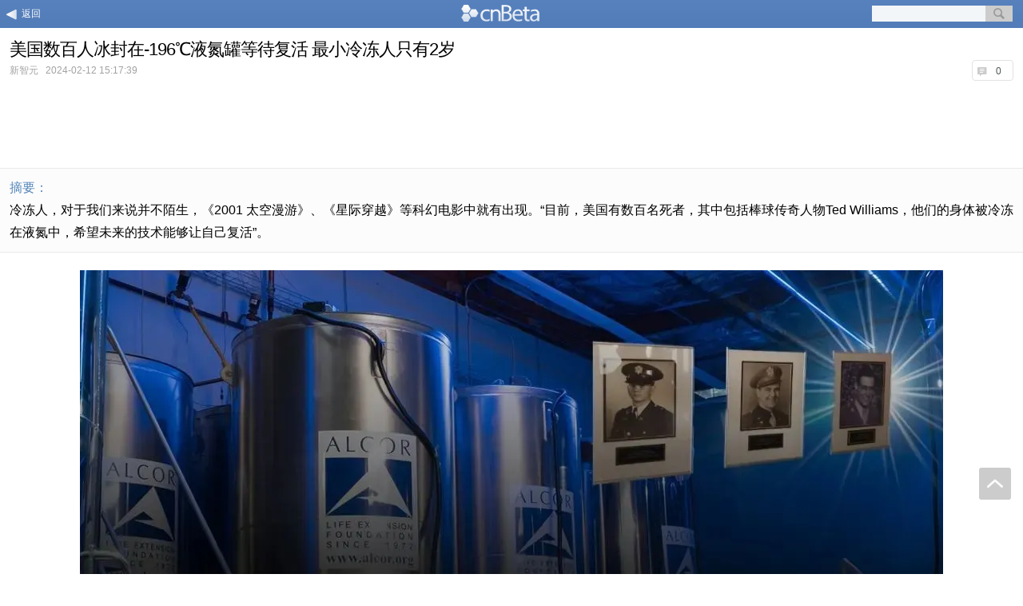

--- FILE ---
content_type: text/html; charset=utf-8
request_url: https://m.cnbeta.com.tw/view/1417617.htm
body_size: 12650
content:
<!DOCTYPE html>
<html>
<head>
<meta charset="utf-8">
<meta name="viewport" content="width=device-width, initial-scale=1, maximum-scale=1, minimum-scale=1, user-scalable=no, minimal-ui">
<meta http-equiv="Cache-Control" content="no-transform " />
<meta http-equiv="Cache-Control" content="no-siteapp" />
<meta name="mobile-web-app-capable" content="yes">
<meta name="apple-mobile-web-app-capable" content="yes">
<meta name="apple-mobile-web-app-status-bar-style" content="black">
<link rel="apple-touch-icon" sizes="57x57" href="//static.cnbetacdn.com/images/logo.png" />
<link rel="apple-touch-icon" sizes="72x72" href="//static.cnbetacdn.com/images/logo.png" />
<link rel="apple-touch-icon" sizes="114x114" href="//static.cnbetacdn.com/images/logo.png" />
<link rel="shortcut icon" href="/favicon.ico" />
<title>美国数百人冰封在-196℃液氮罐等待复活 最小冷冻人只有2岁 - cnBeta.COM 移动版</title>
<meta name="applicable-device" content="pc,mobile">
<meta name="MobileOptimized" content="width"/>
<meta name="HandheldFriendly" content="true"/>
<meta property="og:title" content="美国数百人冰封在-196℃液氮罐等待复活 最小冷冻人只有2岁 - cnBeta.COM 移动版">
<meta property="og:site_name" content="cnBeta.COM">
<meta property="og:url" content="http://m.cnbeta.com.tw/view/1417617.htm">
<meta property="og:type" content="article">
<meta property="og:locale" content="zh_CN">
<meta property="og:description" content="冷冻人，对于我们来说并不陌生，《2001太空漫游》、《星际穿越》等科幻电影中就有出现。“目前，美国有数百名死者，其中包括棒球传奇人物TedWilliams，他们的身体被冷冻在液氮中，希望未来的技术能够让自己复活”。">
<meta property="og:image" content="https://static.cnbetacdn.com/article/2024/0212/0566e9dc97a7b40.webp">
<meta name="Cache-Control" content="max-age=600">
<meta name="keywords" content="数码,通信,互联网,手机,业界,科技,媒体,资讯,IT新闻,言论平台,CB,cnBeta">
<meta name="description" content="冷冻人，对于我们来说并不陌生，《2001太空漫游》、《星际穿越》等科幻电影中就有出现。“目前，美国有数百名死者，其中包括棒球传奇人物TedWilliams，他们的身体被冷冻在液氮中，希望未来的技术能够让自己复活”。">
<link href="https://www.cnbeta.com.tw/articles/tech/1417617.htm" rel="canonical">
<link href="/css/m.css?v=1707120598" rel="stylesheet">
<script src="/js/lib/jquery.js?v=1707120598"></script>
<script src="/js/m_init.js?v=1707120598"></script><script async src="//pagead2.googlesyndication.com/pagead/js/adsbygoogle.js"></script>
<script>
     (adsbygoogle = window.adsbygoogle || []).push({
          google_ad_client: "ca-pub-8643973705961200",
          enable_page_level_ads: true
     });
</script>
<script type="text/javascript" src="https://ads.vidoomy.com/cnbeta.com_18423.js" async></script>
<meta name="csrf-param" content="_csrf">
<meta name="csrf-token" content="eWk56H5Y_XHZATeyNx5yqgWNFKk0xFcTQRA6Y6g89L0MCH-mGzuNNqByc_dzTgvQNeZt226SZ0IXY10h_Qm9ig==">
</head>
<body class="cnbeta" style="margin-bottom:100px">
<div class="main-wrap" id="wrapper">
    <div data-role="page" id="page_view_index">
        <div id="header" data-role="header">
            <div class="m-header header_top" id="nol_header">
            <div class="back"><a class="ui-link" title="首页" data-rel="back" href="javascript:history.back();"><span>返回</span></a></div>
<div class="header_top_logo">
    <a href="/"><img title="中文业界资讯站_cnBeta.COM" alt="cnBeta.COM" src="/images/m/navigation-logo.png" width="101px" /></a>
</div>
                <ul id="nol_menu">
                    <li>
                        <div id="nol_searchArea">
                            <form id="nol_seek" name="seek" method="get" action="https://m.baidu.com/s" onsubmit="document.getElementById('cbsearchword').value=document.getElementById('cbsearchinput').value+' site:m.cnbeta.com'">
                                <input type="hidden" value="utf-8" name="charset">
                                <input id="cbsearchword" type="hidden" value="" name="word">
                                <div class="nol_textArea">
                                    <input id="cbsearchinput" type="text" placeholder="" class="nol_qt nol_wordInputArea" maxlength="2047" name="q">
                                </div>
                                <div class="nol_querySubmitBt"><input type="submit" class="nol_btSearch" id="nol_search" name="search" value=""></div>
                            </form>
                        </div>
                    </li>
                </ul>
            </div>
        </div>
        <div data-role="content" id="content"><script type="text/javascript">document.addEventListener("error",function(e){var elem=e.target;if(elem.tagName.toLowerCase()=="img"){elem.src="/images/blank.gif"}},true);</script>
<article id="content_1417617" class="article-holder">
    <header class="article-hd">
        <h1 class="article-tit">美国数百人冰封在-196℃液氮罐等待复活 最小冷冻人只有2岁</h1>
        <p class="article-byline">
            <a class="commnum" href="/comment/1417617.htm"><i></i>0</a>
            <span>新智元&nbsp;&nbsp;</span>
        <time class="time">2024-02-12 15:17:39</time></p>
    </header>

    <div class="cbv" style="margin-left:-11px;margin-right:-11px">
        <script type="text/javascript"><!--
    google_ad_client = "ca-pub-3507708728694406";
    /* m.cnbeta.com 移动版顶部通栏 */
    google_ad_slot = "4749250939";
    google_ad_width = 320;
    google_ad_height = 100;
    //-->
    </script>
    <script type="text/javascript" src="//pagead2.googlesyndication.com/pagead/show_ads.js">
</script>    </div>

    <div class="article-summ"><b>摘要：</b><p>冷冻人，对于我们来说并不陌生，《2001 太空漫游》、《星际穿越》等科幻电影中就有出现。“目前，美国有数百名死者，其中包括棒球传奇人物Ted Williams，他们的身体被冷冻在液氮中，希望未来的技术能够让自己复活”。</p></div>
    <div class="articleCont" id="artibody">
    <div class="article-global"></div>    <p><img src="https://static.cnbetacdn.com/article/2024/0212/0566e9dc97a7b40.webp" /><br/></p><p><img src="https://static.cnbetacdn.com/article/2024/0212/1d50baac0a4f4ce.webp" /><br/></p><p><img src="https://static.cnbetacdn.com/article/2024/0212/1aafc0a71d2e709.gif" /><br/></p><p>甚至连硅谷大佬Peter Thiel也签署了协议，死后会将自己冷冻起来，期待未来的复活。</p><p>今早，这一话题在Reddit上瞬间掀起讨论，再度引来一大波网友关注。</p><p><img src="https://static.cnbetacdn.com/article/2024/0212/6f9eeff5355bc8b.webp" /><br/></p><p>这些“法律死亡”的人被冷藏在零下196℃左右的液氮罐中，希望能够按下生命的暂停键，等待未来某天的复活。</p><p><img src="https://static.cnbetacdn.com/article/2024/0212/384227b4fef6d75.gif" /><br/></p><p>如今，这些冷冻人都怎么样了？</p><p>近200名冷冻人，费用高达22万美金</p><p>被誉为“人体冷冻技术之父”Robert Ettinger曾在1962年，出版的The father of cryonics一书中提到“冷冻复活”。</p><p>在他看来，死亡是一个渐进的过程，如果身体被急速冷冻得足够快，死亡是可以逆转的！</p><p>去年1月，euronews报道，199名美国“法律上被宣告死亡”的人类，以及近100只宠物被保存在装满液氮的储罐中。</p><p><img src="https://static.cnbetacdn.com/article/2024/0212/8cf7f5fecdfad69.webp" /><br/></p><p>这些“病人”只是“法律死亡”，而非生物学上的死亡。他们相信冷冻技术可能是自己救星。</p><p>由一家位于美国亚利桑那州的冷冻机构Alcor Life Extension Foundation，搭建了巨大的基础设施，提供冷冻技术。</p><p>这里，墙上挂满了冷冻人的肖像。</p><p>其中就包括，著名程序员Hal Finney（于2014年死于肌萎缩侧索硬化），以及著名棒球明星Ted Williams（于2002年死于心脏病并发症）等人。</p><p><img lazyload="https://x0.ifengimg.com/ucms/2024_07/047F305A218548C7BC380946B922792416F4EA19_size6283_w640_h360.gif" src="https://x0.ifengimg.com/ucms/2024_07/047F305A218548C7BC380946B922792416F4EA19_size6283_w640_h360.gif"/><br/></p><p>其中一位来自泰国的Matheryn Naovaratpong，仅2岁左右就失去了生命。</p><p>这家基金会的名誉主席Max More表示，“她是最年轻的患者，因患有脑癌去世。她的父母都是医生，小女孩做过多次脑部手术，但不幸的是没有奏效”。</p><p>据Alcor介绍，对于那些参与的人来说，一旦一个人在法律上被宣布死亡，冷冻保存过程就会开始。</p><p>此时，他们的器官仍能存活。</p><p><img src="https://static.cnbetacdn.com/article/2024/0212/c3e86764a4c8c92.gif" /><br/></p><p>冷冻小组通常会在病人死亡前，待命长达一周的时间。</p><p>他们会迅速采取行动，将病人转移到冰浴中，并用器官保存液替换他们的血液。</p><p>一旦病人到Alcor位于亚利桑那州的设施，冷冻小组就会向病人的血液中，释放冷冻保护剂或化学物质，以防止冰晶的形成对器官造成损害。</p><p>然后，他们将人体冷却到零下320.8华氏度（零下196℃），并将其储存在一个装满液氮的罐中。</p><p>问题是，到目前为止，还没有一家人体冷冻组织知道，如何让保存下来的患者再次醒来。</p><p>然而，这家成立于1972的非营利性组织Alcor坚信“复活是可能的”！</p><p><img src="https://static.cnbetacdn.com/article/2024/0212/f5203c3b772267f.webp" /><br/></p><p>1996年一张资料照片显示了为冷冻人类而开发的冷冻室内部的样貌</p><p>对于这些冷冻人来说，保存的费用也是高昂的。</p><p>据称全身保存费用为22万美元（约158万），仅保存大脑的费用为8万美元。大多数会员使用保险资金付款。</p><p>有些人甚至选择冷冻他们的宠物。</p><p>另一家主要公司人体冷冻学研究所 (The Cryonics Institute) 在全球拥有2180名会员，欧洲、中国和俄罗斯也有一些规模较小的公司。</p><p>其他公司的价格比Alcor便宜，但他们的套餐通常不包括死亡后立即开始“冷冻”流程的医疗待命团队的服务。</p><p>冰封57年，世界第一位冷冻人不朽之旅</p><p>1967年1月12日，加州大学伯克利分校的心理学教授James Hiram Bedford，成为世界上第一位冷冻人。</p><p>至今已经过去57年，他却依然躺在液氮罐中。</p><p>原本按计划在50年后，也就是2017年，利用先进技术让其复活，但现实非常残酷。</p><p><img src="https://static.cnbetacdn.com/article/2024/0212/01dd0dff954ca28.webp" /><br/></p><p>73岁的Bedford死于胃癌，在死后几个小时病毒迅速扩散到肺上。</p><p>一个由医生和其他爱好者组成的小组，用仅有的7分钟，完成了冷冻第一阶段。</p><p>他被戴上人工呼吸装置，保持氧气流向大脑，同时静脉被注入二甲基亚砜，以补充血液并保护器官不被冷冻。</p><p>完成这些工作后，几天后，研究小组将其身体放入一个装满液氮的绝缘容器中。</p><p>然而，Bedford这场冷冻之旅非常坎坷。</p><p>到了1970年，由于人体保温箱的性能不佳，他被转移到一个新的设施。据称，检查保温箱是否仍处于冷冻状态的唯一方法就是监测管子是否结霜。</p><p>但在1976年，该设施也无法维持继续冷冻所需的维护。</p><p>于是，Bedford的儿子Norman用一辆U型货车，把他接到了Emeryville的一家商业冷冻公司。</p><p><img src="https://static.cnbetacdn.com/article/2024/0212/28eba01ac8a4bee.webp" /><br/></p><p>Bedford在1991年被转移</p><p>后来，Bedford被人们从一个冷冻保存机构搬到另一个冷冻机构，最终1991年，人体冷冻公司Alcor将其遗体接手，至今仍保存在那里。</p><p>如何冷冻？</p><p>冷冻技术，听起来就是将人体冻起来就可以，但这个过程比简单的冷冻和解冻复杂得多。</p><p>在病人被宣布法律死亡后，身体将被待命的医疗队浸泡在冰浴中。</p><p>然后，死者的血液会被冷冻保护剂给置换出来，这样能降低死后身体内形成晶体的风险。</p><p><img src="https://static.cnbetacdn.com/article/2024/0212/7c6929f11dd0cd5.gif" /><br/></p><p>在这一过程中，使用机械CPR设备来确保血液循环和药物治疗，来保护细胞免受损害。</p><p>保持血压对生存至关重要，与器官捐赠过程一样。这会阻止患者恢复意识，或者形成血液凝块。</p><p>严格来说，从技术上讲，这些人的身体并不是“冷冻”的，而是“玻璃化”的。</p><p>那么，为什么不是冷冻？</p><p><img src="https://static.cnbetacdn.com/article/2024/0212/c5c2180b22c5070.gif" /><br/></p><p>原因是，一旦身体冷却到零度以下，溶液非但不会结晶，反而会越来越厚。</p><p>它就像一个玻璃块，将所有细胞固定在原位，没有任何内部结构变化，因此不会造成任何损害。</p><p>科学家表示，“在大约零下110度时，身体就会变得非常坚固，没有任何生化活动，当然也没有神经活动。所以到了那个时候，不管你是等一天还是等一百年，你都会和开始时一样”。</p><p>尸体逐渐冷却，并在-196°C（或-321°F左右）的温度下储存在充满液氮的专用容器中，以防止尸体腐烂。</p><p>然后，尸体将无限期保存，直到科学进步到可以复活它们的程度。</p><p><img src="https://static.cnbetacdn.com/article/2024/0212/c192cbf7b01edf6.webp" /><br/></p><p>2022年11月在马德里举行的一次会议上展示了一辆用于运输冷冻尸体的专用救护车</p><p>Alcor CEO莫尔表示，科学正在朝着正确的方向发展，但进展却没有达到他想要的速度。</p><p>去年早些时候，明尼苏达大学的科学家历史性地首次成功解冻老鼠器官并进行移植。</p><p>人体冷冻行业依赖于这样一种假设：有一天，死亡将是可逆的。</p><p>不仅需要能够使人们起死回生，而且还必须能够治愈死因。</p><p>1000年以后</p><p>但是起死回生的科技也会带来很多问题。</p><p>首先就是患者身份问题，如果一个人真的在1000年以后复活，他到底是谁？</p><p>如果伊丽莎白二世女王被低温保存并复活，她会再次成为女王吗？是否对已传给其继承人的一切拥有索取权？</p><p>而且，如果让一个人在几百年甚至1000年后醒来，如何融入一个完全陌生的世界也将会是非常大的挑战。</p><p>而且，如何保证实施冷冻的公司在几百年之后还会存在也是一个很不确定的问题。</p><p>Alcor公司是通过一个患者护理信托基金来保护患者们的未来，该信托基金作为一个独立的实体来管理和保护冷冻患者的资金。</p><p><img src="https://static.cnbetacdn.com/article/2024/0212/ef9819e50108ea5.webp" /><br/></p><p>资金管理有非常严格的规定，每年不得提取超过2%的资金。</p><p>Alcor CEO莫尔说，根据他的经验，注册患者都是有非常强烈的“冒险精神”的人。</p><p>网友热议</p><p>网友讨论最激烈的问题就是，到底有没有可能让死人复活？</p><p><img src="https://static.cnbetacdn.com/article/2024/0212/69d9f2dabd61650.webp" /><br/></p><p>但是很多乐观的网友都认为死而复活虽然现在不可能，但是就像100年前没人会相信自己能随时和地球上的任何一个人实时通话一样，可能死而复生比瞬间转移更加容易实现。</p><p><img src="https://static.cnbetacdn.com/article/2024/0212/da38cc0321e832e.webp" /><br/></p><p>“但是人类在地球已经生存了这么多个世纪了，到现在还没有搞清楚衰老和死亡是怎么回事，这是有原因的。”</p><p><img lazyload="https://x0.ifengimg.com/ucms/2024_07/C88FB617DF54A838FCB7FAB38EA87C15717016C6_size128_w1080_h394.png" src="https://d.ifengimg.com/w1080_h394_q90_webp/x0.ifengimg.com/ucms/2024_07/C88FB617DF54A838FCB7FAB38EA87C15717016C6_size128_w1080_h394.png"/><br/></p><p>在一段BBC关于冷冻人的节目下，很多网友首先最好奇的是：“这工作的待遇怎么样？”</p><p><img lazyload="https://x0.ifengimg.com/ucms/2024_07/A83A707CE175A3CA8E39B6EE63A3D9ED2F740A82_size97_w1080_h414.png" src="https://d.ifengimg.com/w1080_h414_q90_webp/x0.ifengimg.com/ucms/2024_07/A83A707CE175A3CA8E39B6EE63A3D9ED2F740A82_size97_w1080_h414.png"/><br/></p><p>“但是那些死去人的灵魂会在天堂中嘲笑这个想法。”</p><p><img lazyload="https://x0.ifengimg.com/ucms/2024_07/3B2DCEB93C5734FA587B26E78675A32E72472DD2_size69_w1080_h172.png" src="https://d.ifengimg.com/w1080_h172_q90_webp/x0.ifengimg.com/ucms/2024_07/3B2DCEB93C5734FA587B26E78675A32E72472DD2_size69_w1080_h172.png"/><br/></p>    </div>
    <div class="cbv">
        <script async src="//pagead2.googlesyndication.com/pagead/js/adsbygoogle.js"></script>
<ins class="adsbygoogle"
     style="display:block"
     data-ad-format="fluid"
     data-ad-layout-key="-8y+2a-du+98+nx"
     data-ad-client="ca-pub-8643973705961200"
     data-ad-slot="5940556540"></ins>
<script>
     (adsbygoogle = window.adsbygoogle || []).push({});
</script>    </div>
    <div class="article-global"></div>    <div style="text-align:center;margin:0 0 1px 0">
        <!-- Baidu Button BEGIN -->
        <div class="bdsharebuttonbox"><a href="#" class="bds_more" data-cmd="more"></a><a href="#" class="bds_qzone" data-cmd="qzone" title="分享到QQ空间"></a><a href="#" class="bds_tsina" data-cmd="tsina" title="分享到新浪微博"></a><a href="#" class="bds_tqq" data-cmd="tqq" title="分享到腾讯微博"></a><a href="#" class="bds_sqq" data-cmd="sqq" title="分享到QQ好友"></a><a href="#" class="bds_bdhome" data-cmd="bdhome" title="分享到百度新首页"></a><a href="#" class="bds_renren" data-cmd="renren" title="分享到人人网"></a><a href="#" class="bds_weixin" data-cmd="weixin" title="分享到微信"></a></div>
        <!-- Baidu Button END -->

        <script type="text/javascript">
            /* baidu share */
            window._bd_share_config={"common":{"bdSnsKey":{'tsina':'696316965','tqq':'a75e1c5904c842b7','t163':'','tsohu':''},"bdText":"","bdMini":"2","bdMiniList":false,"bdPic":"","bdStyle":"0","bdSize":"24"},"share":{}};with(document)0[(getElementsByTagName('head')[0]||body).appendChild(createElement('script')).src='/static/api/js/share.js?v=89860593.js?cdnversion='+~(-new Date()/36e5)];
        </script>
    </div>

</article>
<div id="go_nav" class="half clearfix">
    <ul class="menuList">
        <li><a id="go_pre" href="javascript:void(0)">前一篇</a></li>
        <li><a id="go_next" href="javascript:void(0)">后一篇</a></li>
    </ul>
</div>
<section id="commentHolder" class="comment-holder">
    <a href="/comment/1417617.htm" class="artBt publishComment">查看评论</a>
</section>
<div class="cbv">
    <script type="text/javascript"><!--
google_ad_client = "ca-pub-3507708728694406";
/* m.cnbeta.com 移动版中部300x250 #1 */
google_ad_slot = "5946453379";
google_ad_width = 300;
google_ad_height = 250;
//-->
</script>
<script type="text/javascript"
src="//pagead2.googlesyndication.com/pagead/show_ads.js">
</script></div>

<!-- <section class="module--footer back-link">
    <p class="button"><a href="javascript:history.back();"><i class="i-arrow is-left_g"></i>回到上一页</a></p>
</section> -->

<section class="cnbeta-article-latest">
    <div class="newinfo module">
        <div class="module_header"><h2><a>最新资讯</a></h2></div>
        <ul class="info_list clearfix" id="J_latest_info" data-loaded=1>
            <span class="J_an_load">加载中...</span>
                        <li id="J_sid_1548064">
                <p class="txt_thumb"><a href="/view/1548064.htm"><img src="https://static.cnbetacdn.com/thumb/mini/article/2026/0201/f778cae4c2de59f.png"></a></p>
                <div class="txt_area"><a href="/view/1548064.htm"><p class="txt_detail">Waymo拟募资约160亿美元 估值接近1100亿美元</p><p class="txt_time"><i class="ico_time" title="发布于">2026-02-01 </i><i class="ico_view" title="阅读">29</i><i class="ico_comment" title="阅读">0</i></p></a></div>
            </li>
                        <li id="J_sid_1548062">
                <p class="txt_thumb"><a href="/view/1548062.htm"><img src="https://static.cnbetacdn.com/thumb/mini/article/2026/0201/085a62f5587ecba.png"></a></p>
                <div class="txt_area"><a href="/view/1548062.htm"><p class="txt_detail">SpaceX申请部署100万颗卫星 拟建太阳能卫星AI数据中心</p><p class="txt_time"><i class="ico_time" title="发布于">2026-02-01 </i><i class="ico_view" title="阅读">26</i><i class="ico_comment" title="阅读">0</i></p></a></div>
            </li>
                        <li id="J_sid_1548060">
                <p class="txt_thumb"><a href="/view/1548060.htm"><img src="https://static.cnbetacdn.com/thumb/mini/article/2026/0201/9954ceb6001056c.jpg"></a></p>
                <div class="txt_area"><a href="/view/1548060.htm"><p class="txt_detail">RTX 5090/5080公版显卡在官网补货后数分钟内即售罄</p><p class="txt_time"><i class="ico_time" title="发布于">2026-02-01 </i><i class="ico_view" title="阅读">81</i><i class="ico_comment" title="阅读">0</i></p></a></div>
            </li>
                        <li id="J_sid_1548058">
                <p class="txt_thumb"><a href="/view/1548058.htm"><img src="https://static.cnbetacdn.com/thumb/mini/article/2026/0201/cc3bdc2528baee6.jpg"></a></p>
                <div class="txt_area"><a href="/view/1548058.htm"><p class="txt_detail">苹果改进线上商店购机流程 Mac订单全面改为“自选配置”模式</p><p class="txt_time"><i class="ico_time" title="发布于">2026-02-01 </i><i class="ico_view" title="阅读">134</i><i class="ico_comment" title="阅读">0</i></p></a></div>
            </li>
                        <li id="J_sid_1548056">
                <p class="txt_thumb"><a href="/view/1548056.htm"><img src="https://static.cnbetacdn.com/thumb/mini/article/2026/0201/33fdf2488f2a6e5.webp"></a></p>
                <div class="txt_area"><a href="/view/1548056.htm"><p class="txt_detail">《毁灭公爵3D》发行三十周年 开发者晒老照、短片纪念</p><p class="txt_time"><i class="ico_time" title="发布于">2026-02-01 </i><i class="ico_view" title="阅读">35</i><i class="ico_comment" title="阅读">0</i></p></a></div>
            </li>
                        <li id="J_sid_1548054">
                <p class="txt_thumb"><a href="/view/1548054.htm"><img src="https://static.cnbetacdn.com/thumb/mini/article/2026/0201/dc9dcba94a05f0a.jpg"></a></p>
                <div class="txt_area"><a href="/view/1548054.htm"><p class="txt_detail">三星Galaxy S26 Ultra或将支持完整Linux终端 面向极客的“小众大升级” ​</p><p class="txt_time"><i class="ico_time" title="发布于">2026-02-01 </i><i class="ico_view" title="阅读">86</i><i class="ico_comment" title="阅读">0</i></p></a></div>
            </li>
                        <li id="J_sid_1548052">
                <p class="txt_thumb"><a href="/view/1548052.htm"><img src="https://static.cnbetacdn.com/thumb/mini/article/2026/0201/9196b67abf1cb8b.webp"></a></p>
                <div class="txt_area"><a href="/view/1548052.htm"><p class="txt_detail">自润湿固体“凝胶垫”问世 让B超检查告别冰冷黏腻的耦合剂</p><p class="txt_time"><i class="ico_time" title="发布于">2026-02-01 </i><i class="ico_view" title="阅读">60</i><i class="ico_comment" title="阅读">0</i></p></a></div>
            </li>
                        <li id="J_sid_1548050">
                <p class="txt_thumb"><a href="/view/1548050.htm"><img src="https://static.cnbetacdn.com/thumb/mini/article/2026/0201/1672ff2f2d3a2b1.jpg"></a></p>
                <div class="txt_area"><a href="/view/1548050.htm"><p class="txt_detail">诺奖评选机构遭黑客入侵 疑致和平奖得主姓名提前泄露</p><p class="txt_time"><i class="ico_time" title="发布于">2026-02-01 </i><i class="ico_view" title="阅读">78</i><i class="ico_comment" title="阅读">0</i></p></a></div>
            </li>
                        <li id="J_sid_1548048">
                <p class="txt_thumb"><a href="/view/1548048.htm"><img src="https://static.cnbetacdn.com/thumb/mini/article/2026/0201/8c6b7748a4743d1.png"></a></p>
                <div class="txt_area"><a href="/view/1548048.htm"><p class="txt_detail">比特币跌破8万美元 触及2025年4月以来最低</p><p class="txt_time"><i class="ico_time" title="发布于">2026-02-01 </i><i class="ico_view" title="阅读">85</i><i class="ico_comment" title="阅读">0</i></p></a></div>
            </li>
                        <li id="J_sid_1548046">
                <p class="txt_thumb"><a href="/view/1548046.htm"><img src="https://static.cnbetacdn.com/thumb/mini/article/2026/0201/67ed4f09fe3a481.jpg"></a></p>
                <div class="txt_area"><a href="/view/1548046.htm"><p class="txt_detail">黄仁勋：英伟达将参与OpenAI最新融资轮 投资规模或为公司迄今最大</p><p class="txt_time"><i class="ico_time" title="发布于">2026-02-01 </i><i class="ico_view" title="阅读">66</i><i class="ico_comment" title="阅读">0</i></p></a></div>
            </li>
                        <li id="J_sid_1548044">
                <p class="txt_thumb"><a href="/view/1548044.htm"><img src="https://static.cnbetacdn.com/thumb/mini/article/2026/0201/58d3cf8e00438ab.webp"></a></p>
                <div class="txt_area"><a href="/view/1548044.htm"><p class="txt_detail">NVIDIA推出官方Linux版GeForce Now公测客户端</p><p class="txt_time"><i class="ico_time" title="发布于">2026-02-01 </i><i class="ico_view" title="阅读">61</i><i class="ico_comment" title="阅读">0</i></p></a></div>
            </li>
                    </ul>
    </div>
    <div class="cbv">
        <script async src="https://pagead2.googlesyndication.com/pagead/js/adsbygoogle.js"></script>
<ins class="adsbygoogle"
     style="display:block"
     data-ad-format="fluid"
     data-ad-layout-key="-6z+dd+59-17-aa"
     data-ad-client="ca-pub-8643973705961200"
     data-ad-slot="6604942150"></ins>
<script>
     (adsbygoogle = window.adsbygoogle || []).push({});
</script>    </div>
    <div class="hotinfo module">
        <div class="module_header"><h2><a>今日最热</a></h2></div>
        <ul class="info_list clearfix" id="J_latest_hotinfo" data-loaded=1>
            <span class="J_an_load">加载中...</span>

                        <li id="J_sid_1547992">
                <p class="txt_thumb"><a href="/view/1547992.htm"><img src="https://static.cnbetacdn.com/thumb/mini/article/2026/0131/0738835a9cb7291.png"></a></p>
                <div class="txt_area"><a href="/view/1547992.htm"><p class="txt_detail">爱泼斯坦邮件称比尔·盖茨与“俄罗斯女孩”发生性关系后 向妻子隐瞒了性病</p><p class="txt_time"><i class="ico_time" title="发布于">2026-01-31 </i><i class="ico_view" title="阅读">340</i><i class="ico_comment" title="阅读">2</i></p></a></div>
            </li>
                        <li id="J_sid_1547978">
                <p class="txt_thumb"><a href="/view/1547978.htm"><img src="https://static.cnbetacdn.com/thumb/mini/article/2026/0131/8b5f13cd68a7558.jpg"></a></p>
                <div class="txt_area"><a href="/view/1547978.htm"><p class="txt_detail">马斯克再回应爱泼斯坦文件</p><p class="txt_time"><i class="ico_time" title="发布于">2026-01-31 </i><i class="ico_view" title="阅读">322</i><i class="ico_comment" title="阅读">0</i></p></a></div>
            </li>
                        <li id="J_sid_1547996">
                <p class="txt_thumb"><a href="/view/1547996.htm"><img src="https://static.cnbetacdn.com/thumb/mini/article/2026/0131/6c77dab105b0da3.png"></a></p>
                <div class="txt_area"><a href="/view/1547996.htm"><p class="txt_detail">明年iPhone可能难产 竟是因为日本不肯多生产一块布</p><p class="txt_time"><i class="ico_time" title="发布于">2026-01-31 </i><i class="ico_view" title="阅读">309</i><i class="ico_comment" title="阅读">0</i></p></a></div>
            </li>
                        <li id="J_sid_1547990">
                <p class="txt_thumb"><a href="/view/1547990.htm"><img src="https://static.cnbetacdn.com/thumb/mini/article/2026/0131/9c9ce9c734bc7fa.webp"></a></p>
                <div class="txt_area"><a href="/view/1547990.htm"><p class="txt_detail">大西洋月刊：特斯拉刚刚扼杀了21世纪最重要的汽车</p><p class="txt_time"><i class="ico_time" title="发布于">2026-01-31 </i><i class="ico_view" title="阅读">257</i><i class="ico_comment" title="阅读">0</i></p></a></div>
            </li>
                        <li id="J_sid_1548022">
                <p class="txt_thumb"><a href="/view/1548022.htm"><img src="https://static.cnbetacdn.com/thumb/mini/article/2026/0131/0387161913966f4.png"></a></p>
                <div class="txt_area"><a href="/view/1548022.htm"><p class="txt_detail">麦当劳春节新包装被指像祭祀用品 广东网友看了直摇头</p><p class="txt_time"><i class="ico_time" title="发布于">2026-01-31 </i><i class="ico_view" title="阅读">246</i><i class="ico_comment" title="阅读">0</i></p></a></div>
            </li>
                        <li id="J_sid_1548020">
                <p class="txt_thumb"><a href="/view/1548020.htm"><img src="https://static.cnbetacdn.com/thumb/mini/article/2026/0131/c5d9b308ee1b3e8.png"></a></p>
                <div class="txt_area"><a href="/view/1548020.htm"><p class="txt_detail">耳朵里长“脚气” 竟然是因为这个很多人都爱的活动</p><p class="txt_time"><i class="ico_time" title="发布于">2026-01-31 </i><i class="ico_view" title="阅读">237</i><i class="ico_comment" title="阅读">0</i></p></a></div>
            </li>
                        <li id="J_sid_1548030">
                <p class="txt_thumb"><a href="/view/1548030.htm"><img src="https://static.cnbetacdn.com/thumb/mini/article/2026/0131/0a903e7f352ae51.png"></a></p>
                <div class="txt_area"><a href="/view/1548030.htm"><p class="txt_detail">94岁台积电创始人张忠谋罕见露面 坐轮椅与黄仁勋共进晚餐</p><p class="txt_time"><i class="ico_time" title="发布于">2026-01-31 </i><i class="ico_view" title="阅读">226</i><i class="ico_comment" title="阅读">0</i></p></a></div>
            </li>
                        <li id="J_sid_1547956">
                <p class="txt_thumb"><a href="/view/1547956.htm"><img src="https://static.cnbetacdn.com/thumb/mini/article/2026/0131/9c990859418bb39.png"></a></p>
                <div class="txt_area"><a href="/view/1547956.htm"><p class="txt_detail">“硅基少女”现身上海 全球首款完全仿生具身智能机器人Moya发布</p><p class="txt_time"><i class="ico_time" title="发布于">2026-01-31 </i><i class="ico_view" title="阅读">216</i><i class="ico_comment" title="阅读">1</i></p></a></div>
            </li>
                        <li id="J_sid_1547960">
                <p class="txt_thumb"><a href="/view/1547960.htm"><img src="https://static.cnbetacdn.com/thumb/mini/article/2026/0131/78ebd7bf0e2b801.png"></a></p>
                <div class="txt_area"><a href="/view/1547960.htm"><p class="txt_detail">美国白人夫妇通过试管技术生下黑人孩子 起诉生育诊所胚胎混淆</p><p class="txt_time"><i class="ico_time" title="发布于">2026-01-31 </i><i class="ico_view" title="阅读">216</i><i class="ico_comment" title="阅读">1</i></p></a></div>
            </li>
                        <li id="J_sid_1548018">
                <p class="txt_thumb"><a href="/view/1548018.htm"><img src="https://static.cnbetacdn.com/thumb/mini/article/2026/0131/882e53ff4e3ff51.jpg"></a></p>
                <div class="txt_area"><a href="/view/1548018.htm"><p class="txt_detail">王祖贤59岁生日入驻小红书 晒生活照并发文</p><p class="txt_time"><i class="ico_time" title="发布于">2026-01-31 </i><i class="ico_view" title="阅读">213</i><i class="ico_comment" title="阅读">0</i></p></a></div>
            </li>
                        <li id="J_sid_1547974">
                <p class="txt_thumb"><a href="/view/1547974.htm"><img src="https://static.cnbetacdn.com/thumb/mini/article/2026/0131/1220283f3f32583.jpg"></a></p>
                <div class="txt_area"><a href="/view/1547974.htm"><p class="txt_detail">三星Galaxy S26/S26+配置外观全揭晓 全球首发搭载2nm芯片</p><p class="txt_time"><i class="ico_time" title="发布于">2026-01-31 </i><i class="ico_view" title="阅读">212</i><i class="ico_comment" title="阅读">0</i></p></a></div>
            </li>
                    </ul>
    </div>
    <div class="cbv">
        <script async src="https://pagead2.googlesyndication.com/pagead/js/adsbygoogle.js"></script>
<ins class="adsbygoogle"
     style="display:block"
     data-ad-format="fluid"
     data-ad-layout-key="-6z+dd+59-17-aa"
     data-ad-client="ca-pub-8643973705961200"
     data-ad-slot="6604942150"></ins>
<script>
     (adsbygoogle = window.adsbygoogle || []).push({});
</script>    </div>
</section>

<div style="text-align:center;margin:5px 0">

</div><!-- /CPM-->
<script type="text/javascript">
    var GV = {DETAIL:{SID:"1417617"},MT:'m',VURL:'/home/v?id=1417617&from=m'};
    $(window).bind("scroll", function() {
        if ($('#header').parent().attr('id') != 'page_home_index') {
            $('#header').css('position', 'fixed');
            $('#content').css('padding-top', '35px');
        }
        // var wst = $(window).scrollTop();
        // if (wst > 0) {
        //     $('#go_nav').css({'position':'fixed','width':'100%','top':'0'});
        // } else {
        //     $('#go_nav').css({'position':'block','top':'35px'});
        //     $('#content').css('padding-top', '44px');
        // }
    });
</script>
<script src="/js/hzh.js"></script>
</div>
    </div>
</div>

<div class="footer" data-role="footer">
    <div class="footer_top">
        <a class="j_backTop gotop" href="javascript:scroll(0,0)" mce_href="javascript:scroll(0,0)">Top</a>
    </div>
    <div class="footer_version">
        <a href="/wap">文字版</a>
        <a class="cur">标准版</a>
        <a href='//www.cnbeta.com.tw/'>电脑端</a>
    </div>
    <div class="footer_consult">
    </div>
    <div class="infinity">
            </div>
    <div class="footer_bottom">
        <p><span>&copy;2003-2026 cnBeta </span></p>
    </div>
</div><!-- /footer--><script charset="utf-8" type="text/javascript">
//<![CDATA[
jQuery(function ($) {
    $("#content_1417617").imgAutoSize();
});
//]]>
</script>
<div class="cbimage-fixed">
    </div>

<script type="text/javascript">
  window._taboola = window._taboola || [];
  _taboola.push({flush: true});
</script>

<script async src="https://fundingchoicesmessages.google.com/i/pub-8643973705961200?ers=1" nonce="hZLMsOZ3b4r-b7t657NMbg"></script><script nonce="hZLMsOZ3b4r-b7t657NMbg">(function() {function signalGooglefcPresent() {if (!window.frames['googlefcPresent']) {if (document.body) {const iframe = document.createElement('iframe'); iframe.style = 'width: 0; height: 0; border: none; z-index: -1000; left: -1000px; top: -1000px;'; iframe.style.display = 'none'; iframe.name = 'googlefcPresent'; document.body.appendChild(iframe);} else {setTimeout(signalGooglefcPresent, 0);}}}signalGooglefcPresent();})();</script>

<script>
var _hmt = _hmt || [];
(function() {
  var hm = document.createElement("script");
  hm.src = "//hm.baidu.com/hm.js?4216c57ef1855492a9281acd553f8a6e";
  var s = document.getElementsByTagName("script")[0]; 
  s.parentNode.insertBefore(hm, s);
})();
</script>
<script async src="https://www.googletagmanager.com/gtag/js?id=G-91TFN8LQRG"></script>
<script>
  window.dataLayer = window.dataLayer || [];
  function gtag(){dataLayer.push(arguments);}
  gtag('js', new Date());
  gtag('config', 'G-91TFN8LQRG');
</script><span style="display:none">created by ceallan</span>
<!-- 文字嵌入 -->

<script>(function(){function c(){var b=a.contentDocument||a.contentWindow.document;if(b){var d=b.createElement('script');d.innerHTML="window.__CF$cv$params={r:'9c6df97daabf0555',t:'MTc2OTkxMjQ3OA=='};var a=document.createElement('script');a.src='/cdn-cgi/challenge-platform/scripts/jsd/main.js';document.getElementsByTagName('head')[0].appendChild(a);";b.getElementsByTagName('head')[0].appendChild(d)}}if(document.body){var a=document.createElement('iframe');a.height=1;a.width=1;a.style.position='absolute';a.style.top=0;a.style.left=0;a.style.border='none';a.style.visibility='hidden';document.body.appendChild(a);if('loading'!==document.readyState)c();else if(window.addEventListener)document.addEventListener('DOMContentLoaded',c);else{var e=document.onreadystatechange||function(){};document.onreadystatechange=function(b){e(b);'loading'!==document.readyState&&(document.onreadystatechange=e,c())}}}})();</script><script defer src="https://static.cloudflareinsights.com/beacon.min.js/vcd15cbe7772f49c399c6a5babf22c1241717689176015" integrity="sha512-ZpsOmlRQV6y907TI0dKBHq9Md29nnaEIPlkf84rnaERnq6zvWvPUqr2ft8M1aS28oN72PdrCzSjY4U6VaAw1EQ==" data-cf-beacon='{"version":"2024.11.0","token":"305eb8d9be3a46cda5c56faa1f2fdec3","server_timing":{"name":{"cfCacheStatus":true,"cfEdge":true,"cfExtPri":true,"cfL4":true,"cfOrigin":true,"cfSpeedBrain":true},"location_startswith":null}}' crossorigin="anonymous"></script>
</body>
</html>


--- FILE ---
content_type: text/html; charset=utf-8
request_url: https://www.google.com/recaptcha/api2/aframe
body_size: 264
content:
<!DOCTYPE HTML><html><head><meta http-equiv="content-type" content="text/html; charset=UTF-8"></head><body><script nonce="awfvhj-helwnabYkdsMg1w">/** Anti-fraud and anti-abuse applications only. See google.com/recaptcha */ try{var clients={'sodar':'https://pagead2.googlesyndication.com/pagead/sodar?'};window.addEventListener("message",function(a){try{if(a.source===window.parent){var b=JSON.parse(a.data);var c=clients[b['id']];if(c){var d=document.createElement('img');d.src=c+b['params']+'&rc='+(localStorage.getItem("rc::a")?sessionStorage.getItem("rc::b"):"");window.document.body.appendChild(d);sessionStorage.setItem("rc::e",parseInt(sessionStorage.getItem("rc::e")||0)+1);localStorage.setItem("rc::h",'1769912486284');}}}catch(b){}});window.parent.postMessage("_grecaptcha_ready", "*");}catch(b){}</script></body></html>

--- FILE ---
content_type: text/css
request_url: https://m.cnbeta.com.tw/css/m.css?v=1707120598
body_size: 15350
content:
@charset "utf-8";
*,
::after,
::before{-webkit-text-size-adjust:none;-moz-text-size-adjust:none;-o-text-size-adjust:none;-ms-text-size-adjust:none}
*{margin:0;padding:0}
body,nav,dl,dt,dd,p,h1,h2,h3,h4,ul,ol,li,input,button,textarea,footer{margin:0;padding:0}
h1,h2,h3,h4,h5,h6,b,i,em{font-size:1em;font-style:normal;font-weight:normal}
body{font:14px/1.5 'Microsoft Yahei','Helvetica','Arial','Verdana';color:#333;-webkit-text-size-adjust:none;min-width:320px;max-width:100%;overflow-x:hidden}
h1,h2,h3,h4,h5,h6{font-size:100%;font-weight:400}
ul,ol{list-style:none}
a{text-decoration:none;color:#000}
a:hover,a:active,a:focus{color:#1c5aa2;text-decoration:none}
a:active{color:#aaa}
img{vertical-align:middle;border:0;-ms-interpolation-mode:bicubic;-webkit-tap-highlight-color:rgba(0,0,0,0)}
button,input,select,textarea{font-size:100%;vertical-align:middle;outline:none}
textarea{resize:none}
button,input[type="button"],input[type="reset"],input[type="submit"]{cursor:pointer;-webkit-appearance:button;-moz-appearance:button}
input:focus:-moz-placeholder,input:focus::-webkit-input-placeholder{color:transparent}
button::-moz-focus-inner,input::-moz-focus-inner{padding:0;border:0}
table{border-collapse:collapse;border-spacing:0}
.tal{text-align:left!important}
.tac,
.cbv{text-align:center!important}
.tar{text-align:right!important}
.cbv{margin-bottom:1px;overflow:auto}
.cbv p{margin:0 0 3px;line-height:normal}
.cbv img{margin:0 auto}
.cbv iframe{margin:0 auto!important;display:normal!important}
.fl{float:left}
.fr{float:right}
.hide{display:none}
.show{display:block}
.ellipsis{white-space:nowrap;text-overflow:ellipsis;overflow:hidden}
.break{word-break:break-all;word-wrap:break-word}
article,aside,details,figcaption,figure,footer,header,hgroup,menu,nav,section{display:block}
.clear{clear:both;height:0;font-size:0px;overflow:hidden}
.clearfix:after{clear:both;content:".";display:block;height:0;visibility:hidden}
.clearfix{*zoom:1}
.btn{display:inline-block;vertical-align:middle}
.cnbeta .m-header{background:url(../images/m/navbar_bg.png) center no-repeat;background-size:cover;color:#fff}
.cnbeta .m-header a{color:#fff}
.header_top{height:35px;padding:0;position:relative;}
.header_top_logo{position:absolute;top:5px;left:8px;-webkit-box-sizing:border-box;box-sizing:border-box;z-index:2}
#page_view_index .header_top_logo{left:45%}
.header_nav{background:#49709A}
.header_nav_list{display:table;overflow:hidden;table-layout:fixed;width:100%}
.header_nav_list li{display:table-cell;line-height:36px;text-align:center}
.header_nav_list li a{color:#FEFEFE;display:block;font-size:15px}
.header_nav_list li a:visited{color:#fefeff}
#content{color:#4c5454;overflow:hidden}
#content a{color:#4c5454}
#content .hideBox{position:absolute;box-sizing:border-box;left:0;width:100%;z-index:5}
#header{width:100%;z-index:59}
#nol_header *{margin:0;padding:0;line-height:1}
#nol_header ul#nol_menu{text-align:right;width:65.138889%;max-width:177px;height:100%;position:absolute;top:0;right:12px;-webkit-box-sizing:border-box;box-sizing:border-box;z-index:2}
#nol_header p#nol_banner{float:left;padding:2px 0 0}
#nol_header p#nol_banner img{height:32px}
#nol_header ul#nol_menu li{display:inline;vertical-align:top}
#nol_header ul#nol_menu a{border-radius:3px;padding:7px 9px;min-width:52px;height:32px;font-size:12px;display:inline-block;vertical-align:top;margin:0;text-decoration:none;text-align:center;-webkit-box-sizing:border-box;box-sizing:border-box;white-space:nowrap}
#nol_header #nol_searchArea{-webkit-box-sizing:border-box;box-sizing:border-box;text-align:left;position:absolute;top:0;left:0;display:block;padding:7px 0;height:100%;vertical-align:middle}
#nol_header #nol_searchArea form{position:relative;display:block}
#nol_header #nol_searchArea .nol_textArea input{width:80.838323%;max-width:270px;line-height:1;-webkit-box-sizing:border-box;box-sizing:border-box;border:none;background:#f3f6f8;height:20px;padding:0 0 0 6px;margin:0;font-size:14px;-webkit-appearance:none;-moz-appearance:none;appearance:none;border-radius:0}
#nol_header #nol_searchArea .nol_textArea input:focus{background:#fff}
#nol_header #nol_searchArea .nol_textArea input::-webkit-input-placeholder{line-height:normal}
#nol_header #nol_searchArea .nol_textArea input:-ms-input-placeholder{line-height:normal}
#nol_header #nol_searchArea .nol_textArea input::-moz-placeholder{line-height:normal}
#nol_header #nol_searchArea #nol_search{color:#1e9adf;width:100%;height:100%;-webkit-box-sizing:border-box;box-sizing:border-box;border:none;background:none;cursor:pointer}
#nol_header .nol_querySubmitBt{background:url(../images/m/bg_icon_search.png) center center no-repeat #ccc;-webkit-box-sizing:border-box;box-sizing:border-box;width:19.161677%;height:100%;position:absolute;right:0;top:0;-webkit-background-size:40.625% auto;background-size:40.625% auto}
#nol_header .nol_querySubmitBt.nol_btn_on{background:url(../images/m/bg_icon_search.png) center center no-repeat #fff;-webkit-background-size:40.625% auto;background-size:40.625% auto}

#gmenu{background:#f4f4f4}
#gmenu #menu{position:relative}
.menuList{background:#f4f4f4;border-bottom:solid 1px #dadedf;position:relative;z-index:61}
.menuList::after{content:".";display:block;height:0px;clear:both;visibility:hidden}
.menuList li{float:left;padding-top:12px;width:25%;min-height:40px;text-align:center;border-right:solid 1px #dadedf;box-sizing:border-box;cursor:pointer;font-size:13px;position:relative}
#gmenu #menu .menuList li{width:25%}
#go_nav .menuList{z-index:58}
#go_nav .menuList li{width:33.3333%}
#go_nav.half .menuList li{width:50%}
.menuList li.pullBtn{padding-right:22px}
.menuList li.pullBtn:before{content:"";position:absolute;right:10px;top:13px;width:8px;height:8px;border-right:solid 1px #505050;border-bottom:solid 1px #505050;-webkit-transform:rotate(45deg);-moz-transform:rotate(45deg);transform:rotate(45deg)}
.menuList li > a,
.menuList li > span{color:#323838;padding:9px}
.closeBtn{display:none;position:absolute;left:0;top:0;background:none;width:100%;height:100%;box-sizing:border-box;padding:12px 22px 0 0;cursor:pointer;-webkit-transition:all .3s ease-in-out;-moz-transition:all .3s ease-in-out;transition:all .3s ease-in-out}
.closeBtn::before{content:"";display:block;width:1px;height:15px;background:#fff;position:absolute;right:20px;top:13px;-webkit-transform:rotate(45deg);-moz-transform:rotate(45deg);transform:rotate(45deg)}
.closeBtn::after{content:"";display:block;width:15px;height:1px;background:#fff;position:absolute;right:13px;top:20px;-webkit-transform:rotate(45deg);-moz-transform:rotate(45deg);transform:rotate(45deg)}
.closeBtn.show{background:#323838;color:#fff;display:block}
.subMenu{top:43px;background:#f4f4f4;padding:20px 10px 30px;z-index:60;transform:translate3d(0px,-100%,0px);transition-duration:0;transition-timing-function:ease-out}
.subMenu ul:after{content:".";display:block;height:0px;clear:both;visibility:hidden}
.subMenu ul li{float:left;width:32%;margin:0 2% 8px 0;background:#686D6D;font-size:11px}
.subMenu ul li:nth-child(3n){margin-right:0}
.subMenu ul li a{display:block;position:relative;height:42px;color:#fff !important;text-align:center;line-height:42px;overflow:hidden}
.subMenu .subMenu_close{text-align:center;padding:10px 0;cursor:pointer}

#tus{display:none;margin:8px}
#tus:after{content:".";display:block;height:0px;clear:both;visibility:hidden}
#tus h2{box-sizing:border-box;background:#75BA2A;color:#fff;font-size:12px;font-weight:normal;padding:12px 0 0 0;width:52px;height:44px;text-align:center;float:left;white-space:pre-wrap}
#tus #tusTicker{box-sizing:border-box;padding-left:62px;height:44px;background:#fff}
#tus #tusTicker #tusCnt{padding-left:8px;box-sizing:border-box;width:100%;height:44px;overflow:hidden;position:relative}
#tus #tusTicker #tusCnt p{overflow:hidden;text-overflow:ellipsis;white-space:nowrap;font-size:14px;padding:11.5px 0}
#topView{margin-bottom:0px}
#topView #noaProgram{margin-bottom:0px;width:100%;overflow:hidden;position:relative}
#topView #noaProgram .programSlider{min-width:5000px}
#topView #noaProgram .programSlider:after{content:".";display:block;height:0px;clear:both;visibility:hidden}
#topView #noaProgram .programSlider li{box-sizing:border-box;padding:1px 0 0;float:left;position:relative}
#topView #noaProgram .programSlider li figure{position:relative;line-height:0}
#topView #noaProgram .programSlider li figure img{width:100%}
#topView #noaProgram .programSlider li figure .noclick{height:100%;position:absolute;left:0;top:0}
#topView #noaProgram .programSlider li figcaption{line-height:1.4;height:50px;padding:5px 10px;box-sizing:border-box;overflow:hidden;font-size:14px;color:#fff;background:rgba(0,0,0,0.4);width:100%;position:absolute;left:0;bottom:0}
#topView #noaProgram .programSlider li .noa_time{vertical-align:middle;font-size:14px;margin-bottom:6px;position:absolute;top:0;left:5px}
#topView #noaProgram .programSlider li .noa_time .noaIcon{display:inline-block;padding:2px;background:#E54D86;color:#fff;font-size:13px;margin-right:10px}
#topView #noaProgram .sliderBtn li{position:absolute;top:0;height:100%;width:52px}
#topView #noaProgram .sliderBtn li p{position:absolute;box-sizing:border-box;width:42px;height:42px;border-radius:23px;background:rgba(0,0,0,0.6);margin-top:-20px;cursor:pointer;color:#fff;text-align:center;opacity:0.55}
#topView #noaProgram .sliderBtn li p::before{content:"";width:16px;height:16px;position:absolute;top:11px;border-top:4px solid #fff}
#topView #noaProgram .next{right:0}
#topView #noaProgram .next p{left:5px;top:50%}
#topView #noaProgram .next p::before{border-right:4px solid #fff;-webkit-transform:rotate(45deg);-moz-transform:rotate(45deg);transform:rotate(45deg);right:12px}
#topView #noaProgram .prev{left:0}
#topView #noaProgram .prev p{right:5px;top:50%}
#topView #noaProgram .prev p::before{border-left:4px solid #fff;-webkit-transform:rotate(-45deg);-moz-transform:rotate(-45deg);transform:rotate(-45deg);left:12px}
#topView .bnrArea{padding:0 8px;margin:0 auto}

#main{position:relative}
#main #titleNav{position:relative;top:0;left:0;margin-bottom:-45px;width:100%;background:#fff;border-top:solid 1px #dadedf;border-bottom:solid 4px #0059b2;overflow:hidden;z-index:50}
#main #titleNav.science{border-bottom-color:#000000}
#main #titleNav.movie{border-bottom-color:#4950a3}
#main #titleNav.music{border-bottom-color:#e3054e}
#main #titleNav.game{border-bottom-color:#ff7f00}
#main #titleNav.comic{border-bottom-color:#55b744}
#main #titleNav.funny{border-bottom-color:#2fb3bd}
#main #titleNav.fixed{position:fixed}
#main #titleNav::before{content:"";display:block;height:1px;width:100%;background:#323838;position:absolute;bottom:0;left:0}
#main #titleNav ul{border-left:solid 1px #bbb;width:644px;overflow:hidden}
#main #titleNav ul::after{content:".";display:block;height:0px;clear:both;visibility:hidden}
#main #titleNav ul li{cursor:pointer;float:left;background:#fff;box-sizing:border-box;border-right:solid 1px #dadedf;-webkit-transition:all .3s ease-in-out;-moz-transition:all .3s ease-in-out;-ms-transition:all .3s ease-in-out;-o-transition:all .3s ease-in-out;transition:all .3s ease-in-out;min-width:71px}
#main #titleNav ul li.focus{background:#0059b2;position:relative;border-right:none}
#main #titleNav ul li.focus a{color:#fff}
#main #titleNav ul li a{display:block;padding:10px 0;text-align:center;color:#323838}
#main #titleNav.science ul li.focus{background:#000000}
#main #titleNav.movie ul li.focus{background:#4950a3}
#main #titleNav.music ul li.focus{background:#e3054e}
#main #titleNav.game ul li.focus{background:#ff7f00}
#main #titleNav.comic ul li.focus{background:#55b744}
#main #titleNav.funny ul li.focus{background:#2fb3bd}
#main .commonLay{padding:10px 8px}
#main .commonLay h2{font-size:16px;border-bottom:solid 2px #dadedf;margin-bottom:5px;line-height:1.8;color:#323838}
#main .commonLay h2 .titleInner{display:inline-block;border-bottom:solid 2px #323838;margin-bottom:-2px}

#main #science h2{border-bottom:solid 2px #000000}
#main #science h2 .titleInner{border-bottom:solid 2px #000000;background:#000000;color:#ffffff;padding:0 12px}
#main #tech h2{border-bottom:solid 2px #3064A3}
#main #tech h2 .titleInner{border-bottom:solid 2px #3064A3;background:#3064A3;color:#ffffff;padding:0 12px}
#main #movie h2{border-bottom:solid 2px #4950a3}
#main #movie h2 .titleInner{border-bottom:solid 2px #4950a3;background:#4950a3;color:#ffffff;padding:0 12px}
#main #music h2{border-bottom:solid 2px #e3054e}
#main #music h2 .titleInner{border-bottom:solid 2px #e3054e;background:#e3054e;color:#ffffff;padding:0 12px}
#main #game h2{border-bottom:solid 2px #ff7f00}
#main #game h2 .titleInner{border-bottom:solid 2px #ff7f00;background:#ff7f00;color:#ffffff;padding:0 12px}
#main #comic h2{border-bottom:solid 2px #55b744}
#main #comic h2 .titleInner{border-bottom:solid 2px #55b744;background:#55b744;color:#ffffff;padding:0 12px}
#main #funny h2{border-bottom:solid 2px #2fb3bd}
#main #funny h2 .titleInner{border-bottom:solid 2px #2fb3bd;background:#2fb3bd;color:#ffffff;padding:0 12px}

#main .commonLay h2 .sub{vertical-align:middle;font-size:12px;margin-left:8px;color:#333}
#main .commonLay .moreBtn{margin:20px 0 0}
#main .commonLay .moreBtn a{display:block;position:relative;width:100%;padding:16px 0;background:#686d6d;text-align:center;color:#fff;font-size:14px;font-weight:bold}
#main .commonLay .moreBtn a::before{content:"";display:block;width:6px;height:6px;border-top:solid 2px #fff;border-right:solid 2px #fff;-webkit-transform:rotate(45deg);-moz-transform:rotate(45deg);transform:rotate(45deg);position:absolute;right:14px;top:20px}
#main .commonLay .moreList{margin:20px 0 0}
#main .commonLay .moreList:after{content:".";display:block;height:0px;clear:both;visibility:hidden}
#main .commonLay .moreList li{display:table;float:left;width:48%}
#main .commonLay .moreList li:nth-child(2n-1){margin-right:4%}
#main .commonLay .moreList li a{display:table-cell;height:51px;vertical-align:middle;position:relative;width:100%;padding-left:10px;background:#686d6d;text-align:left;color:#fff;font-size:14px;font-weight:bold}
#main .commonLay .moreList li a::before{content:"";display:block;width:6px;height:6px;border-top:solid 2px #fff;border-right:solid 2px #fff;-webkit-transform:rotate(45deg);-moz-transform:rotate(45deg);transform:rotate(45deg);position:absolute;right:14px;top:20px}
/* News */
.info_list li{padding:10px 0;border-bottom:solid 1px #dadedf;position:relative}
.info_list li a{display:block}
.info_list li .txt_detail{font-weight:bold;margin-bottom:5px;font-size:14px}
.info_list li .txt_time{font-size:12px;color:#737475}
.info_list li .txt_time .new{padding:2px;background:#75ba2a;color:#fff;font-size:12px;margin-right:6px}
.info_list li .txt_time i{margin-right:9px}
.info_list li .txt_thumb{display:table-cell;vertical-align:middle;width:78px;height:65px;position:relative}
.info_list li .txt_thumb img{width:65px;height:65px}
.info_list li .txt_area{position:relative;display:table-cell;vertical-align:middle}
.info_list li .ico_time{line-height:16px;padding-left:15px;background-image:url("[data-uri]");background-repeat:no-repeat;background-position:left bottom;background-size:auto 14px}
.info_list li .ico_view{line-height:16px;padding-left:15px;background-image:url("[data-uri]");background-repeat:no-repeat;background-position:left bottom;background-size:auto 14px}
.info_list li  .ico_comment{line-height:16px;padding-left:15px;background-image:url("[data-uri]");background-repeat:no-repeat;background-position:left bottom;background-size:auto 14px}
#main .pager{text-align:center}
.top10 h2{text-align:center}
.module--header>h1,
.module--header>.title{width:100%;padding:4px 0 8px;border-bottom:2px solid #5987b7;font-size:200%;font-weight:bold}
.module--header>h2{width:100%;padding:4px 0 8px;border-bottom:2px solid #5987b7;font-size:171.4%;font-weight:bold}
.module--header>h3{width:100%;font-size:128.6%;font-weight:bold}
.module--header>h4{width:100%;font-size:114.3%;font-weight:bold}
.module--header span{display:inline-block;padding-left:24px;font-size:14px;font-size:1.4rem;font-weight:normal}
.module--header b{padding-left:12px;color:#888;font-size:58.34%;font-weight:normal}
.module--content .content--items{width:100%}
.module--content .content--list{width:100%;overflow:hidden}
.module--content .content--list:not(:first-child){margin-top:20px;border-top:1px solid #ccc}
.module--content .content--list li>a{display:block;width:100%}
.module time{display:inline-block;margin-right:10px;color:#888;font-weight:normal;vertical-align:initial}

.grid--list li{width:100%;padding:16px 0;border-bottom:1px solid #ccc}
.grid--list li:first-child{padding-top:0}
.grid--list li p{line-height:1.4}
.grid--list li p data,
.grid--list li p time{font-size:100%}
.grid--list li dl{display:table;table-layout:fixed;width:100%}
.grid--list li dt{display:table-cell;width:107px;vertical-align:top}
.grid--list li dd{display:table-cell;word-wrap:break-word;overflow-wrap:break-word;text-align:left;vertical-align:top}
.grid--list li .content--title{padding-bottom:8px;line-height:1.2;font-size:14px;font-weight:700;color:#036}
.grid--list li .content--hometext{display:inline-block;font-size:13px;line-height:22px;color:#666;height:64px;overflow:hidden;display: -webkit-box;
-webkit-box-orient: vertical;
-webkit-line-clamp: 3;
}
.grid--list li .content--status{display:table-cell;text-align:right;font-size:12px;padding:5px 0 0 0}

/* error */
.error_common{margin:10px 0;position:relative;display:none;height:100px}
.error_common p{width:100%;text-align:center;position:absolute;top:50%;left:0;line-height:1;font-size:14px;margin-top:-0.5em}

.article-byline b,
.article-byline .commnum i,
.logo,
.backTop,
.home{background:url("../images/m/home_icobg.png") no-repeat scroll 0 0 / 80px auto rgba(0,0,0,0);}
.module_header{background-color:#5A84C0;height:36px}
.module_header a{color:#fefefe !important;display:block;height:32px;border-bottom:2px solid transparent}
.module_header a:visited{color:#fefeff}
.module_header a.cur{border-bottom:1px solid #fff}
.module_header h2{float:left;line-height:36px;padding:0 14px 0 10px;font-size:18px;position:relative}
.module_header h2:after{content:"";position:absolute;display:block;right:0;top:7px;height:22px;width:1px;background-color:#6189b5;border-right:1px solid #6f96c1;float:right}
.module_header .category{float:right;font-size:16px}
.module_header .category li{float:left;line-height:36px;margin-right:10px}
.header_top .back{z-index:99;position:absolute;left:8px;top:3px;display:inline-block;height:29px;line-height:29px !important;padding-left:19px !important;vertical-align:middle;font-size:12px;}
.back,
.back span{background:url("../images/m/home_back.png") no-repeat;}
.header_top .back{text-decoration:none;background-position:0 0px;}
.header_top .back span{display:inline-block;padding:0 10px 0 8px;text-decoration:none;background-position:right 0px;}
.header_top .home{z-index:99;position:absolute;right:2px;top:0px;width:47px;height:38px;background-image:url('[data-uri]');background-position:center;background-repeat:no-repeat;background-size:15px auto}
.topic{padding:0 6px;}
.top sup:before{background-color:#DE6761;color:#FFFFFF;content:"固顶";display:inline-block;font-size:10px;height:14px;line-height:16px;margin-right:1px;vertical-align:2px;white-space:nowrap;width:24px;}
.top h2{font-size:20px;font-weight:normal;margin:2px 0 6px;text-align:center;}
.topic .top h2 a{font-weight:normal;line-height:32px;}
.top > h2 a{color:#D53830;}
.module{font-size:17px;padding:6px 2px 0;position:relative;margin-bottom:5px}
.module:last-child{padding-bottom:0}
.module .info_list{padding:0 5px}
.module_list li{position:relative;border-bottom:1px solid #f2f2f2;font-size:14px;height:36px;line-height:36px;overflow:hidden;padding:0 10px}
.module_list li .jh_text a{color:#1c5aa2;padding:0 6px;}
.module_list li a:hover{color:#1c5aa2}
.module_list li a:visited{color:#1c5aa2}
.module_list .list_ico{position:absolute;right:2px;text-align:right;top:0px;z-index:100;color:#888888;font-size:10px;height:34px;line-height:16px;overflow:hidden;padding-right:2px;display:block;float:right;margin-top:10px;}
.module_list .list_ico .ico_time{font-style:normal;}
.module_list .list_ico .ico_dig{line-height:16px;padding-right:15px;background-image:url("[data-uri]");background-repeat:no-repeat;background-position:right bottom;background-size:auto 14px}
.module_list .list_ico .ico_comment{line-height:16px;padding-right:15px;background-image:url("[data-uri]");background-repeat:no-repeat;background-position:right bottom;background-size:auto 14px}
.module_list .list_ico .ico_view{line-height:16px;padding-right:15px;background-image:url("[data-uri]");background-repeat:no-repeat;background-position:right bottom;background-size:auto 14px}

.module_list li.module_hot_cmt{margin:2px 0px;padding:0 2px 8px;height:auto;}
.module_hot_cmt .jh_text{white-space:normal;word-break:normal;word-wrap:break-word;}
.module_hot_cmt .jh_bottom{display:block;width:11px;height:9px;margin:-1px 220px 0 8px;overflow:hidden;background-image:url("[data-uri]");}
.module_hot_cmt .jh_title{line-height:18px;border:1px solid #fc6;border-radius:4px;-moz-border-radius:4px;-webkit-border-radius:4px;-o-border-radius:4px;padding:10px;margin:8px 0 0;color:#333;background:#ffc;}
.module_hot_cmt .jh_news_title{color:#1c5aa2;}
.module_hot_cmt .jh_footer{color:#999;line-height:18px;}
.module_hot_cmt .jh_footer span{font-style:italic;font-weight:700}
.module_button{background:none repeat scroll 0 0 padding-box #F5F5F5;border:1px solid #E3E2E2;border-radius:6px;display:block;margin:10px 0;padding:4px;}
.module_button_wrap{background-clip:padding-box;background-image:-moz-linear-gradient(center top,#FFFFFF,#F7F7F7);border:1px solid #DDDDDD;border-radius:4px;box-shadow:0 3px 2px -3px rgba(0,0,0,0.2);color:#5A5A5A;display:flex;font-size:14px;height:32px;line-height:32px;text-align:center;}
.module_button_wrap .btn:first-child{border-left:0 none;}
.module_button_wrap .btn{-moz-box-flex:1;border-left:1px solid #DDDDDD;color:#333333;display:block;flex:1 0 auto;}

.module--footer{padding:20px 0 0;text-align:center}
.module--footer .button{display:block}
.module--footer .button a{display:block;width:100%;padding:12px 0;background-color:#f0f0f0;border:1px solid #ccc;-webkit-box-shadow:0px 1px 3px 0px rgba(0,0,0,0.12);box-shadow:0px 1px 3px 0px rgba(0,0,0,0.12);color:#333;font-weight:normal;position:relative}
.module--footer .button a:hover,
.module--footer .button a:active{text-decoration:none}
.module--footer .button .i-arrow{display:block;margin-right:0;position:absolute;left:12px;top:50%;-webkit-transform:translate(0,-50%);-ms-transform:translate(0,-50%);transform:translate(0,-50%)}
.module--footer.button-more{text-align:center}
.module--footer.button-more .button{display:block;width:100%;padding:16px 0;color:#333;font-size:16px;font-size:1.6rem;font-weight:normal;line-height:1;position:relative}
.module--footer.button-more .i-arrow{margin-right:0;position:absolute;left:12px;top:50%;-webkit-transform:translate(0,-50%);-ms-transform:translate(0,-50%);transform:translate(0,-50%)}
.module--footer.button-next{padding:0}
.module--footer.button-next .button{display:block;width:100%;padding:4px 12px;background-color:#f0f0f0;border:1px solid #ccc;-webkit-box-shadow:0px 1px 3px 0px rgba(0,0,0,0.12);box-shadow:0px 1px 3px 0px rgba(0,0,0,0.12)}
.module--footer.button-next .button dt{display:block;width:100%;padding:14px 0;border-right:none;border-bottom:1px dotted #ccc;text-align:left}
.module--footer.button-next .button dd{display:block;width:100%;padding:12px 0;color:#333;text-align:left}
.module--footer.button-next .button dd time{display:block;padding-left:0}
.module--footer.button-next .button .i-arrow{display:inline-block;margin-right:6px;position:static;left:auto;top:auto;-webkit-transform:none;-ms-transform:none;transform:none}
.module--footer.back-link .button{font-size:14px;text-align:center;margin:0 10px}
.module--footer.button-refresh .button{font-size:16px;font-size:1.6rem}
.module--footer.button-refresh .i-arrow{left:auto;right:8px;top:50%}

.footer{background:url("../images/m/footer_bg.png") repeat scroll 0 0 rgba(0,0,0,0);border-top:1px solid #D0D0D0;box-shadow:0 1px 0 #FFFFFF inset;clear:both;padding:6px 6px 40px;text-align:center;position:relative;}
.footer_top{float:right;height:30px;}
.footer_nav{background-color:#ececec;height:32px;border-bottom:1px solid #e0e0e0;width:100%;text-align:center;border-collapse:collapse;border-spacing:0}
.footer_nav td{padding:0;margin:0}
.footer_nav a{display:block;width:100%;color:#a5a5a5;font-size:15px;line-height:32px}
.footer_nav_list a:visited{color:#a6a6a6}
.footer_version{padding:12px 0}
.footer_version a{display:inline-block;position:relative;width:60px;height:32px;margin:0 6px;line-height:32px;border:1px solid #E3E3E3;font-size:15px;color:#b5b5b5}
.footer_version a:visited{color:#b6b6b6}
.footer_version .cur{border:1px solid #d4e0ed;color:#acc0d6}
.footer_version .cur:visited{color:#acc0d5}
.footer_version .cur:after{content:"";display:block;position:absolute;width:0;height:0;top:0;right:0;border-width:6px;border-color:#658fbd #658fbd #fff #fff;border-style:solid;background-color:#efefef}
.footer_consult{padding-bottom:4px}
.footer_consult a{display:inline-block;font-size:14px;padding:0 5px;color:#658fbd}
.footer_consult a:visited{color:#658fbe}
.footer_bottom{color:#b2b2b2;padding-bottom:10px}
.footer_bottom a{color:#b2b2b2}
.footer_bottom a:visited{color:#b3b3b3}
.footer_bottom>p{line-height:20px}

.gotop:before{background-color:rgba(0,0,0,0.2);border-radius:3px;content:"";display:block;height:40px;width:40px;}
.gotop:after{background-image:url("[data-uri]");background-repeat:no-repeat;background-position:50% 50%;content:"";height:11px;left:18px;position:absolute;top:22px;width:20px;}
.gotop{bottom:87px;color:rgba(0,0,0,0);display:block;font:0px/0 arial;overflow:hidden;padding:8px;position:fixed;right:7px;transition:bottom 0.5s ease 0s;z-index:101;}

.pages{padding:10px 0;margin-top:10px;text-align:center;}
.pages a,
.pages strong{display:inline-block;line-height:28px;padding:0 10px;border:1px solid #d9d9d9;background-color:#ffffff;text-decoration:none;color:#666;font-family:Simsun;-webkit-transition:all 0.2s ease-out;transition:all 0.2s ease-out;margin-right:3px;}
.pages a:hover{color:#fff;background-color:#25547e;border-color:#fff;text-decoration:none;}
.pages strong{color:#fff;background-color:#25567f;border-color:#fff;}
.pages span{padding:0 10px;line-height:23px;}
.pagination{display:inline-block;padding-left:0;margin:10px 0 0;border-radius:4px;}
.pagination > li{display:inline;}
.pagination > li > a,
.pagination > li > span{position:relative;float:left;padding:6px 12px;line-height:1.42857143;text-decoration:none;color:#337ab7;background-color:#ffffff;border:1px solid #dddddd;margin-left:-1px;}
.pagination > li:first-child > a,
.pagination > li:first-child > span{margin-left:0;border-bottom-left-radius:4px;border-top-left-radius:4px;}
.pagination > li:last-child > a,
.pagination > li:last-child > span{border-bottom-right-radius:4px;border-top-right-radius:4px;}
.pagination > li > a:hover,
.pagination > li > span:hover,
.pagination > li > a:focus,
.pagination > li > span:focus{z-index:3;color:#23527c;background-color:#eeeeee;border-color:#dddddd;}
.pagination > .active > a,
.pagination > .active > span,
.pagination > .active > a:hover,
.pagination > .active > span:hover,
.pagination > .active > a:focus,
.pagination > .active > span:focus{z-index:2;color:#ffffff !important;background-color:#337ab7;border-color:#337ab7;cursor:default}
.pagination > .disabled > span,
.pagination > .disabled > span:hover,
.pagination > .disabled > span:focus,
.pagination > .disabled > a,
.pagination > .disabled > a:hover,
.pagination > .disabled > a:focus{color:#777777;background-color:#ffffff;border-color:#dddddd;cursor:not-allowed;}

.article-holder{padding:14px 12px 10px}
.article-hd{border-left:0 none;height:auto;margin:0;padding:0}
.article-holder .article-tit{font-size:22px;letter-spacing:-1px;line-height:1.2;margin:0 -5px 0px 0;font-weight:100;color:#000000}
.article-byline{border-bottom:0 none;padding-bottom:0;color:#A2A2A2;font-size:12px;line-height:2.2;margin-bottom:2px}
.article-byline .commnum{border-radius:0;height:26px;padding:0 8px 0 24px}
.article-byline .commnum{background-image:none;color:#6590BD;font-size:12px;font-weight:100;padding:0 6px 0 20px;position:relative;text-align:left;width:auto}
.article-byline .commnum,
.article-byline b{border:1px solid #E2E2E2;border-radius:4px;cursor:pointer;float:right;height:24px;margin-left:6px;text-align:center;width:24px}
.article-byline .commnum i{background-position:0px -26px;height:14px;left:6px;position:absolute;top:7px;width:15px}
.article-summ{border-top:1px solid #E8E8E8;border-bottom:1px solid #E8E8E8;margin:0 -15px 12px;color:#000000;background-color:#FCFCFC;line-height:1.8;padding:10px 15px;font-size:16px}
.article-summ b{color:#5485B9}
.articleCont{font-size:16px;line-height:1.8;overflow:hidden;padding-bottom:5px;word-wrap:break-word}
.articleCont a,
.article-global a{color:#036!important;border-bottom:1px solid #036}
.articleCont img{display:inline-block;overflow:hidden;position:relative;vertical-align:top;background:url("../images/m/imgpholder@2x.png") no-repeat scroll center center #F6F6F6}
.articleCont video,
.articleCont object,
.articleCont embed{max-width:310px;display:block;min-height:225px;min-width:300px}
.articleCont img{display:block;margin:0 auto;max-width:100%;}
.articleCont p{text-indent:2em;margin:8px auto 0;}
.articleCont strong{font-weight:700;}
.articleCont blockquote{color:#878787;font-size:14px;margin:0 0 20px;padding:5px 10px 5px 10px;}
.articleCont blockquote > p{text-indent:0}
.article-global p{padding:0;margin:0}
.article-global{font-size:16px;margin-bottom:10px}
.article-relation{font-size:14px}
.article-relation > p:last-child{margin-bottom:0}
.article-byline .inight{background-position:6px -38px}
.article-byline .idaytime{background-position:-25px -38px}
.night .article-byline .commnum,
.night .article-byline b{background-color:#222222;border:1px solid #1A1A1A;color:#C8C8C8}
.night{color:#c8c8c8;background:#2a2a2a}
.night a{color:#c8c8c8}
.night a:visited{color:#beb7b7}
.night .article-tit{color:#FFFFFF}
.comment-holder .tb-o{background-image:url("[data-uri]");background-repeat:repeat-x;padding:0 15px;}
.titlebar{height:36px;line-height:36px;position:relative;}
.titlebar h1,
.titlebar h2,
.titlebar h3{float:left;}
.titlebar-t{color:#CC0000;font-weight:100;font-size:16px;position:relative;}
.comment-holder .more{right:15px;}
.more{color:#A3A3A3;font-size:12px;padding-right:8px;}
.titlebar-r{position:absolute;right:0;top:0;}

.i-arrow{display:inline-block;width:10px;height:10px;background:url("[data-uri]") no-repeat transparent;-webkit-background-size:100px 100px;background-size:100px;text-indent:100%;white-space:nowrap;overflow:hidden;-webkit-user-select:none;-moz-user-select:none;-ms-user-select:none;user-select:none;pointer-events:none}
.i-arrow.is-right_g{background-position:0px 0px}
.i-arrow.is-left_g{background-position:0px -10px}
.i-arrow.is-up_g{background-position:0px -20px}
.i-arrow.is-down_g{background-position:0px -30px}
.i-arrow.is-right_w{background-position:-10px 0px}
.i-arrow.is-left_w{background-position:-10px -10px}
.i-arrow.is-up_w{background-position:-10px -20px}
.i-arrow.is-down_w{background-position:-10px -30px}
.i-arrow.is-refresh{width:24px;height:24px;background-position:-20px 0px}
.i-cameramanseye{display:inline-block;width:16px;height:16px;padding:3px;margin-right:6px;background-color:#cbb601;border-radius:2px 2px}
.i-cameramanseye .i-arrow{display:block}

/* hotcomment */
.comments{font-size:14px;}
.comments ul{padding:0 2px 2px;}
.comments ul li{width:100%;padding:8px 0px;border-bottom:1px solid #E2E2E2;}
.hotcomments ul li{background-color:#fffff5;background-image:url("[data-uri]");background-repeat:repeat-x;background-position:center bottom;border-bottom:1px solid #ffe684;}
.comments .comContent{padding:0px 8px;color:#444444;line-height:26px;overflow:hidden;word-wrap:break-word;}
.comments .userName{font-weight:bold;padding:0 5px 3px 0px;color:#455c85;line-height:19px;height:19px;float:none;}
.comments .userName a{margin-right:10px;color:#666;}
.comments .userName a:hover{color:#cc0000}
.comments .time{padding-top:0px;font-size:12px;line-height:20px;color:#8c8d8e;width:152px;}
.comments .tools{clear:both;overflow:hidden;text-align:right;}
.comContent .tools b{display:inline-block;font-size:12px;font-weight:100;height:24px;line-height:24px;margin-right:9px;min-width:20px;padding:0 6px 0 21px;position:relative;text-align:center;}
.comContent .tools i{height:12px;left:6px;position:absolute;top:6px;width:10px;}
.comContent .up{color:#FF7802;padding-left:26px;}
.comContent .up i{background-color:#fffff5;background-image:url("[data-uri]");background-repeat:no-repeat;background-position:center bottom;}
.comContent .down i{background-color:#fffff5;background-image:url("[data-uri]");background-repeat:no-repeat;background-position:center bottom;}
.comContent .box{background:none repeat scroll 0 0 #FFFCF0;border:1px solid #EEE5C2;margin:-1px 0 0 -1px;padding:0 3px 6px 0;}
.comContent .box span{color:#C2C2C2;display:block;font-size:12px;padding:10px 0 0 8px;}
.comContent .con span i{color:#C2C2C2;float:right;font-style:normal;padding:0 5px 0 0;}
.comContent .box p{padding:0 5px 0 8px;}
.comContent li p{color:#444444;line-height:26px;overflow:hidden;word-wrap:break-word;}
a.artBt:link,
a.artBt:visited{color:#555555;height:36px;line-height:36px;}
.articleComment .publishComment{margin-bottom:10px;}
.artBt{-moz-border-bottom-colors:none;-moz-border-left-colors:none;-moz-border-right-colors:none;-moz-border-top-colors:none;border-color:#DFDFDF #DFDFDF #DBDBDB;border-image:none;border-radius:4px;border-style:solid;border-width:1px;box-shadow:-1px 3px 5px 0 #FFFFFF inset;color:#555555;cursor:pointer;display:block;font-size:15px;text-align:center;margin:10px 5px;}
.morComment{color:#A3A3A3;display:block;font-size:12px;margin:6px 0 12px;}
.morComment b{color:#FF7800;font-weight:100;}
.imgbox142x104{width:142px;height:104px;display:table-cell;vertical-align:middle;text-align:center;*display:block;*font-size:88px;*font-family:Arial;}
.imgbox142x104 img{vertical-align:middle;max-width:142px;max-height:104px;scale:expression((this.offsetWidth>this.offsetHeight)?(this.style.width=this.offsetWidth>=142?"142px":"auto"):(this.style.height=this.offsetHeight>=104?"104px":"auto"));}
.setDefault{background-color:#ffeba4;height:48px;line-height:48px;font-size:14px;color:#a37301;text-align:center}
.setDefault a{display:inline-block;color:#fff;height:30px;line-height:30px;padding:0 10px;margin-left:6px;background-color:#c98626;border-radius:5px}
.cbimage{position:relative;}
.cbimage-fixed{overflow:hidden;text-align:center;position:fixed;z-index:8;bottom:0;left:0;right:0;margin:auto;display:block;background:#fff;padding-top:2px}
.cbimage img,
.cbimage-fixed img{width:100%;height:100%;max-width:100%;display:block;}

@media (max-width: 321px) {
    #page_view_index .header_top_logo{display:none}
}
@media (max-width: 767px) {
    #page_view_index .header_top_logo{left:70px}
}

--- FILE ---
content_type: application/javascript
request_url: https://m.cnbeta.com.tw/js/hzh.js
body_size: 4040
content:
(function(win) {
    win.CB = win.CB || {};
    //CB javascript template (author: John Resig http://ejohn.org/blog/javascript-micro-templating/)
    var cache = {};
    this.tmpl = function tmpl(str, data){
        var fn = !/\W/.test(str) ?
        cache[str] = cache[str] ||
        tmpl(document.getElementById(str).innerHTML) :
        new Function("obj", "var p=[],print=function(){p.push.apply(p,arguments);};" + "with(obj){p.push('" + str.replace(/[\r\t\n]/g, " ")
        .split("<%").join("\t")
        .replace(/((^|%>)[^\t]*)'/g, "$1\r")
        .replace(/\t=(.*?)%>/g, "',$1,'")
        .split("\t").join("');")
        .split("%>").join("p.push('")
        .split("\r").join("\\'")
        + "');}return p.join('');");
        return data ? fn( data ) : fn;
    };
    CB.tmpl = function (str, data) {
        var fn = !/\W/.test(str) ? cache[str] = cache[str] || tmpl(str) :
        new Function("obj", "var p=[],print=function(){p.push.apply(p,arguments);};" +
        "with(obj){p.push('" +
        str.replace(/[\r\t\n]/g, " ").split("<%").join("\t").replace(/((^|%>)[^\t]*)'/g, "$1\r").replace(/\t=(.*?)%>/g, "',$1,'").split("\t").join("');").split("%>").join("p.push('").split("\r").join("\\'") + "');}return p.join('');");
        return data ? fn(data) : fn;
    };
})(window);
function winReady(fn){
    if(document.addEventListener){  //标准浏览器
        document.addEventListener('DOMContentLoaded',function(){
            //注销事件，避免反复触发
            document.removeEventListener('DOMContentLoaded',arguments.callee,false);
            fn();
        },false)
    }
    else if(document.attachEvent){    //IE，两个条件
        document.attachEvent('onreadystatechange',function(){
            if(document.readyState=='complete'){
                //注销事件，避免反复触发
                document.detachEvent('onreadystatechange',arguments.callee);
                fn();
            }
        });
    }
}
var mobile_bs = {
    versions: function() {
        var u = navigator.userAgent;
        return {
            trident: u.indexOf("Trident") > -1,
            presto: u.indexOf("Presto") > -1,
            webKit: u.indexOf("AppleWebKit") > -1,
            gecko: u.indexOf("Gecko") > -1 && u.indexOf("KHTML") == -1,
            mobile: !!u.match(/AppleWebKit.*Mobile.*/) || !!u.match(/AppleWebKit/) && u.indexOf("QIHU") && u.indexOf("QIHU") > -1 && u.indexOf("Chrome") < 0,
            ios: !!u.match(/\(i[^;]+;( U;)? CPU.+Mac OS X/),
            android: u.indexOf("Android") > -1 || u.indexOf("Linux") > -1,
            iPhone: u.indexOf("iPhone") > -1 || u.indexOf("Mac") > -1,
            iPad: u.indexOf("iPad") > -1,
            webApp: u.indexOf("Safari") == -1
        }
    } ()
};
winReady(function(){
    //画中画
    var hzh = {};
    hzh.flag = 0;
    hzh.divid = "cbhahaha";
    hzh.surround_num = 100;
    if (parseInt(window.innerWidth) > 900) {
        hzh.surround_num = 700;
    }
    hzh.str_sum = 0;
    hzh.str_temp = 0; 

    hzh.p_num = 0; //正文页p标签节点个数
    hzh.nodes = []; //所有子节点
    hzh.p_node = [];//子节点的p标签数组（不包含孙节点）
    hzh.img_num = null;
    //hzh.$ = function(id){return document.getElementById(id);}
    hzh.$ = function(vArg){
        this.elements = [];
        switch(typeof vArg){
            case 'function': //window.onload = vArg
                hzh.addEvent(window,'load',vArg);
                break;
            case 'string':
                switch(vArg.charAt(0)){
                    case '#': //id
                        var obj = document.getElementById(vArg.substring(1));
                        return obj;
                        break;
                    case '.': //class
                        this.elements = hzh.getClass(document,vArg.substring(1));
                        return this.elements;   
                        break;
                    default: //tagName  
                        this.elements = document.getElementsByTagName(vArg);
                        return this.elements;   
                }
                break;
            case 'object':
                this.elements.push(vArg);
                return this.elements;   
        }
    }
    hzh.getClass = function(oParent,sClass){
        var parent = oParent || document;
        var re = new RegExp('\b'+sClass+'\b');
        var aEles = parent.getElementsByTagName('*');
        var arr = [];
        for(var i=0; i<aEles.length; i++){
            if(re.test(aEles[i].className)){arr.push(aEles[i]);}
        }
        return arr;
    }

    hzh.addEvent = function(obj, sEv, fn){
        if(obj.attachEvent){
            obj.attachEvent('on'+sEv,function(){
                fn.call(obj);   
            }); 
        }
        else{
            obj.addEventListener(sEv, fn, false);   
        }
    }

    hzh.main_container = hzh.$("#artibody"); //正文主容器
    hzh.p = hzh.main_container.getElementsByTagName("p"); //子孙节点的p标签数组
    hzh.div = hzh.main_container.getElementsByTagName("div"); //子孙节点的div标签数组
    hzh.className = 'otherContent_01';
    hzh.cssText = 'display:none;margin:5px 10px 5px 0;float:left;overflow:hidden;clear:both;padding:4px';
    hzh.zhengwen_div = hzh.main_container.getElementsByTagName("div"); //子孙节点的div标签数组
    hzh.noAD = hzh.$("#noAD");
    hzh.ua = navigator.userAgent.toLowerCase();
    hzh.isIE6 = /msie 6/.test(hzh.ua);
    hzh.isIE7 = /msie 7/.test(hzh.ua);
    hzh.iOS = /\((iPhone|iPad|iPod)/i.test(hzh.ua);
    hzh.iOS_tag = 1;
    hzh.removeHTMLTag = function(str) {//过滤字符串里的tag，空白等
        str = str.replace(/<\/?[^>]*>/g,''); //去除HTML tag
        str = str.replace(/[ | ]*\n/g,'\n'); //去除行尾空白
        //str = str.replace(/\n[\s| | ]*\r/g,'\n'); //去除多余空行
        str=str.replace(/&nbsp;/ig,'');//去掉&nbsp;
        return str;
    }
    hzh.Len = function(str){ //计算字符数
         var i,sum;
         sum=0;
         for(i=0;i<str.length;i++){
             if ((str.charCodeAt(i)>=0) && (str.charCodeAt(i)<=255))
                 sum=sum+1;
             else
                 sum=sum+2;
         }
         return sum;
    }
    hzh.insertAfter = function(newElement,targetElement) {
        var parent = targetElement.parentNode;
        if (parent.lastChild == targetElement) {
            parent.appendChild(newElement);
        }else {
            parent.insertBefore(newElement,targetElement.nextSibling);
        }
    }
    hzh.createHzh = function(){ //创建画中画容器（div标签）

        var oDiv = document.createElement("div");
        oDiv.id = hzh.divid;
        oDiv.className = hzh.className;
        oDiv.style.cssText = hzh.cssText;
        oDiv.innerHTML = '<ins id="CbADsArticle"></ins>';
        return oDiv;
    }
    hzh.insertAd_after = function(insert_p){
        var cur_p = insert_p;
        hzh.insertAfter(hzh.createHzh(),cur_p);
    }
    hzh.insertAd_before = function(thisDiv){
        var parent = thisDiv.parentNode;
        parent.insertBefore(hzh.createHzh(),thisDiv);
    }
    hzh.insertClear =function(insert_p){
        var oDivClear = document.createElement("div");
        oDivClear.style.fontSize = "0px";
        oDivClear.style.height = "0px";
        oDivClear.style.clear = "both";
        var last_p = insert_p;
        hzh.insertAfter(oDivClear,last_p);
    }
    for(var i=0;i<hzh.main_container.childNodes.length;i++){
        if(hzh.main_container.childNodes[i].nodeType==1){
            var sel_childNodes = hzh.main_container.childNodes[i];

            hzh.nodes.push(hzh.main_container.childNodes[i]);
        }
    }
    hzh.startNode = null;
    for (var i=0;i<=hzh.nodes.length-1;i++) {
        var _nodeName = hzh.nodes[i].nodeName.toLowerCase();
        if (_nodeName == 'p') {
            var zhengwen_img_arr = hzh.nodes[i].getElementsByTagName("img");
            var zhengwen_child_script_arr = hzh.nodes[i].getElementsByTagName("script");
            var zhengwen_child_table_node = hzh.nodes[i].getElementsByTagName("table");
            var zhengwen_child_embed_node = hzh.nodes[i].getElementsByTagName("embed");

            if (zhengwen_img_arr[0] || zhengwen_child_table_node[0] || zhengwen_child_script_arr[0] || zhengwen_child_embed_node[0]) {
                hzh.startNode = null;
                hzh.str_sum = 0;
                continue;
            }

            if (hzh.startNode == null) {
                hzh.startNode = hzh.nodes[i]
            }
            var html = hzh.nodes[i].innerHTML; 
            var txt = hzh.removeHTMLTag(html);
            var p_str_num = hzh.Len(txt);
            hzh.str_sum += p_str_num;
            //alert(hzh.str_sum)
            if (hzh.str_sum >= hzh.surround_num) {
                hzh.p_node.push(hzh.startNode);
                break;
            }
        } else {
            hzh.startNode = null;
            hzh.str_sum = 0;
            continue;
        }
    }
    if(!hzh.noAD){
        if (hzh.p_node.length == 1) {
            if (hzh.p.length > 1) {
                hzh.insertAd_after(hzh.p_node[hzh.p_node.length-1]);
            } else {
                hzh.insertAd_before(hzh.p_node[hzh.p_node.length-1]);
            }
            if (1 && $('#CbADsArticle').length > 0) {
                hzh.$('#CbADsArticle').innerHTML = '<script async src="//pagead2.googlesyndication.com/pagead/js/adsbygoogle.js"></script><ins class="adsbygoogle" style="display:block" data-ad-format="fluid" data-ad-layout-key="-8y+2a-du+98+nx" data-ad-client="ca-pub-8643973705961200" data-ad-slot="5940556540"></ins><script>(adsbygoogle = window.adsbygoogle || []).push({});</script>';
                hzh.hzh_div = hzh.$("#"+hzh.divid);
                hzh.hzh_div.style.display = 'block';
            }
        }
    }
});
var m_new_tp = '\
        <li id="J_sid_<%=sid%>">\
            <p class="txt_thumb"><a href="/view/<%=sid%>.htm"><img src="<%=thumb%>"></a></p>\
            <div class="txt_area"><a href="/view/<%=sid%>.htm"><p class="txt_detail"><%=title%></p><p class="txt_time"><i class="ico_time" title="发布于"><%=posttime%></i><i class="ico_view" title="阅读"><%=counter%></i><i class="ico_comment" title="阅读"><%=comments%></i></p></a></div>\
        </li>';
var wap_new_tp = '\
            <div class="list">\
                <a href="/wap/view/<%=sid%>.htm" data-transition="slide"><%=title%></a>\
            </div>';

var m_new_hot_tp = '\
        <li id="J_sid_<%=sid%>">\
            <p class="txt_thumb"><a href="/view/<%=sid%>.htm"><img src="<%=thumb%>"></a></p>\
            <div class="txt_area"><a href="/view/<%=sid%>.htm"><p class="txt_detail"><%=title%></p><p class="txt_time"><i class="ico_time" title="发布于"><%=posttime%></i><i class="ico_view" title="阅读"><%=counter%></i><i class="ico_comment" title="阅读"><%=comments%></i></p></a></div>\
        </li>';

var wap_new_hot_tp = '\
            <div class="list">\
                <a href="/wap/view/<%=sid%>.htm" data-transition="slide"><%=title%></a>\
            </div>';
GV.DETAIL.ADS = {};
var showLatest = function(page) {
    var latestArea = $("#J_latest_info"), latestHotArea = $("#J_latest_hotinfo"), pageSize = 10;

    var offset = 0;
    var showNum = offset + pageSize;
    if(showNum > GV.DETAIL.NEW.length) showNum = GV.DETAIL.NEW.length;

    if (latestArea.data('loaded') != '1' && GV.DETAIL.NEW.length > 0) {
        for (var i=offset; i < showNum; i++) {
            var html = '';
            // new
            if (typeof GV.DETAIL.NEW[i] == 'object' && GV.DETAIL.SID == GV.DETAIL.NEW[i].sid) {
                (GV.DETAIL.NEW).splice(i, 1);
            }
            if (typeof GV.DETAIL.NEW[i] == 'object') {
                if ($("#J_sid_"+GV.DETAIL.NEW[i].sid).length > 0) continue; // filter
                if (typeof GV.DETAIL.NEW[i].inputtime != 'undefined') {
                    GV.DETAIL.NEW[i].posttime = (GV.DETAIL.NEW[i].inputtime).substr(11);
                }

                if (GV.MT == 'm') {
                    html = CB.tmpl(m_new_tp, GV.DETAIL.NEW[i]);
                } else if (GV.MT == 'wap') {
                    html = CB.tmpl(wap_new_tp, GV.DETAIL.NEW[i]);
                }
            }
            if (parseInt(GV.DETAIL.ADS.latest.position) == i + 1 && GV.DETAIL.ADS.latest.content) {
                html += '<div style="position:relative;margin:5px 0;border-bottom:solid 1px #dadedf">' + GV.DETAIL.ADS.latest.content + '</div>';
            }
            if (html)
                latestArea.append(html);
        }
    }

    if (latestHotArea.data('loaded') != '1' && GV.DETAIL.HOT.length > 0) {
        for (var i=offset; i < showNum; i++) {
            var hothtml = '';
            // hot
            if (typeof GV.DETAIL.HOT[i] == 'object' && GV.DETAIL.SID == GV.DETAIL.HOT[i].sid) {
                (GV.DETAIL.HOT).splice(i, 1);
            }
            if (typeof GV.DETAIL.HOT[i] == 'object') {
                if ($("#J_sid_"+GV.DETAIL.HOT[i].sid).length > 0) continue; // filter
                if (typeof GV.DETAIL.HOT[i].inputtime != 'undefined') {
                    GV.DETAIL.HOT[i].posttime = (GV.DETAIL.HOT[i].inputtime).substr(11);
                }

                if (GV.MT == 'm') {
                    hothtml = CB.tmpl(m_new_hot_tp, GV.DETAIL.HOT[i]);
                } else if (GV.MT == 'wap') {
                    hothtml = CB.tmpl(wap_new_hot_tp, GV.DETAIL.HOT[i]);
                }
                if (parseInt(GV.DETAIL.ADS.hot.position) == i + 1 && GV.DETAIL.ADS.hot.content) {
                    hothtml += '<div style="position:relative;margin:5px 0;border-bottom:solid 1px #dadedf">' + GV.DETAIL.ADS.hot.content + '</div>';
                }
                if (hothtml)
                    latestHotArea.append(hothtml);
            }
        }
    }
    $(".J_an_load").hide();
};
setTimeout(function(){
    if (GV.DETAIL.SID) {
        $.ajax({
            async: true,
            type: "get",
            url: GV.VURL ? GV.VURL : '/home/v?id=' + GV.DETAIL.SID + '&from=m',
            dataType: "json",
            cache: !0,
            data: {'op':'mobile'},
            beforeSend: function() {
            },
            success: function(data) {
                if (data.state == 'success') {
                    var res = typeof data.result == 'string' ? $.parseJSON(data.result) : data.result;
                    if (typeof res.ads == 'object') {
                        GV.DETAIL.ADS = res.ads;
                    }
                    // init latest infos
                    if (typeof res.latest.list != 'undefined') {
                        GV.DETAIL.NEW = res.latest.list;
                        GV.DETAIL.HOT = typeof res.latest.hot != 'undefined' ? res.latest.hot : {};
                        showLatest(1);
                    } else {
                        GV.DETAIL.NEW = GV.DETAIL.HOT = {};
                    }
                    if (typeof res.neighbor.last != 'undefined') {
                        $('#go_pre').attr('href', '/view/' + res.neighbor.last + '.htm');
                    }
                    if (typeof res.neighbor.next != 'undefined') {
                        $('#go_next').attr('href', '/view/' + res.neighbor.next + '.htm');
                    } else {
                        $('#go_next').html('没有了');
                        $('#go_nav').addClass('half');
                    }
                }
                $(".J_an_load").hide();
            }
        });
    }
}, 2000);

--- FILE ---
content_type: application/javascript
request_url: https://m.cnbeta.com.tw/js/m_init.js?v=1707120598
body_size: 3917
content:
function smoothScroll() {
    $('a.J_title_nav').click(function() {
        var speed = 400;
        var href = $(this).attr("href");
        var target = $(href == "#" || href == "" ? 'html' : href);
        var position = target.offset().top - 5;
        $('body,html').animate({ scrollTop: position }, speed, 'swing');
        return false;
    });
}
function txtTrim(trimTag) {
    $(trimTag).each(function() {
        var txtW = $(this).outerWidth();
        var txtSize = 14;
        var textLength = $(this).text().length;
        var _txtLimit = Math.floor(txtW / txtSize);
        var txtLimit = (_txtLimit) * 2;
        var textTrim = $(this).text().substr(0, (txtLimit));
        var afterTxt = '<span class="font-more">...</span>';
        if (textLength > txtLimit) {
            $(this).html(textTrim + afterTxt);
        }
    });
}

//nolSlider02
function nolSlider02(className02) {
    //slideNum
    var slideNum = 0;
    for (var t = 0; t < $(className02).children().length; t++) {
        slideNum = t;
    }

    //slideWidth
    var windowW = $(window).width();
    $(className02).css('min-height', windowW * 0.49);

    //NEXT PREV
    var btnArea = $(className02).next('.sliderBtn');
    btnArea.children('li').click(function() {
        var thisArea = $(this).parent();
        var thisSlider = thisArea.prev();
        var focusSlide = thisSlider.children('.focus');
        var totalW = 0;
        windowW = $(window).width();
        if ($(this).hasClass('next')) {
            if (!thisSlider.children().last().hasClass('focus')) {
                thisSlider.children('.focus').removeClass('focus').next().addClass('focus');
                thisSlider.children().each(function() {
                    var thisW = $(this).outerWidth();
                    totalW += thisW;
                    if ($(this).hasClass('focus')) {
                        var focusW = $(this).outerWidth();
                        var transform = -((totalW - focusW) - (windowW - focusW) / 2);
                        thisSlider.css({
                            'transform': 'translate3d(' + transform + 'px, 0px, 0px)',
                            'transition-duration': '0.5s'
                        });
                        return false;
                    }
                });
            }
        }
        if ($(this).hasClass('prev')) {
            if (!thisSlider.children().first().hasClass('focus')) {
                thisSlider.children('.focus').removeClass('focus').prev().addClass('focus');
                thisSlider.children().each(function() {
                    var thisW = $(this).outerWidth();
                    totalW += thisW;
                    if ($(this).hasClass('focus')) {
                        var focusW = $(this).outerWidth();
                        var transform = -((totalW - focusW) - (windowW - focusW) / 2);
                        thisSlider.css({
                            'transform': 'translate3d(' + transform + 'px, 0px, 0px)',
                            'transition-duration': '0.5s'
                        });
                        return false;
                    }
                });
            }
        }
    });

    //resize
    var timer02 = false;
    $(window).resize(function() {
        var windowWcheck = $(window).width();
        if (windowW !== windowWcheck) {

            if (timer02 !== false) {
                clearTimeout(timer02);
            }
            timer02 = setTimeout(function() {
                $(className02).css({
                    'transition-duration': '0'
                });
                //slideWidth
                windowW = $(window).width();
                slideW = Math.ceil(windowW * 0.8);

                $(className02).children().css('width', slideW);
                $(className02).find('figure').css('min-height', windowW * 0.43);
                $(className02).css('min-height', windowW * 0.49);


                //First position
                $(className02).each(function() {
                    var slideList = $(this).children();

                    var slildeArrayW = [];
                    for (var i = 0; i < slideList.length; i++) {
                        var slideWidth = slideList.eq(i).outerWidth();
                        slildeArrayW.push(slideWidth);
                    }

                    //Width
                    var sliderW = 0;
                    for (var j = 0; j < slildeArrayW.length; j++) {
                        sliderW += slildeArrayW[j];
                    }

                    $(this).css('width', sliderW);

                    //move
                    focusW = $(className02).children('.focus').outerWidth();
                    currentTotal = 0;
                    slideList.each(function() {
                        currentTotal += $(this).outerWidth();
                        if ($(this).hasClass('focus')) {
                            return false;
                        }
                    });
                    moveW = -((currentTotal - focusW) - (windowW - focusW) / 2);
                    $(className02).css({
                        'transform': 'translate3d(' + moveW + 'px, 0px, 0px)'
                    });
                });

                sliderW = slideW * slideNum;
                //firstLeft
                firstW = $(className02).children().first().outerWidth();
                firstLeft = (windowW - firstW) / 2;

                //lastLeft
                lastW = $(className02).children().last().outerWidth();

                lastLeft = -(sliderW - lastW - (windowW - lastW) / 2);

                windowW = windowWcheck;

            }, 100);
        }
    });
}

function showLoading(className02) {
    $(className02).children().css('visibility', 'hidden');
    $('.loading').css('display', 'block');
}

function nolSlider02Setup(className02, slider02Num) {

    //slideWidth
    var windowW = $(window).width();
    var slideW = Math.ceil(windowW * 0.8);

    $(className02).children().css('width', slideW);
    $(className02).find('figure').css('min-height', windowW * 0.43);
    $(className02).css('min-height', windowW * 0.49);

    //First position

    var slideList = $(className02).children();
    var slildeArrayW = [];
    for (var i = 0; i < slideList.length; i++) {
        var slideWidth = slideList.eq(i).outerWidth();
        slildeArrayW.push(slideWidth);
    }

    //Width
    var sliderW = 0;
    for (var j = 0; j < slildeArrayW.length; j++) {
        sliderW += slildeArrayW[j];
    }

    $(className02).css('width', sliderW);

    //move
    var focusW = $(className02).children('.focus').outerWidth();
    var currentTotal = 0;
    slideList.each(function() {
        currentTotal += $(this).outerWidth();
        if ($(this).hasClass('focus')) {
            return false;
        }
    });
    var moveW = -((currentTotal - focusW) - (windowW - focusW) / 2);
    $(className02).css({
        'transform': 'translate3d(' + moveW + 'px, 0px, 0px)',
        'transition-duration': '0'
    });

    var sliderW = $(className02).outerWidth();
    //firstLeft
    var firstW = $(className02).children().first().outerWidth();
    var firstLeft = (windowW - firstW) / 2;

    //lastLeft
    var lastW = $(className02).children().last().outerWidth();
    var lastLeft = -(sliderW - lastW - (windowW - lastW) / 2);

    var totalW = 0;
    var ulLeft = 0;

    $(className02).on({
        'touchstart': function(e) {
            $(this).css({ 'transition-duration': '0s' });
            $(this).children().removeClass('focus');
            this.touchX = event.changedTouches[0].pageX;
            this.slideX = $(this).position().left;
        },
        'touchmove': function(e) {
            e.preventDefault();
            this.slideX = this.slideX - (this.touchX - event.changedTouches[0].pageX);
            $(this).css({
                'transform': 'translate3d(' + this.slideX + 'px, 0px, 0px)',
                'transition-duration': '0'
            });
            this.accel = (event.changedTouches[0].pageX - this.touchX) * 5;
            this.touchX = event.changedTouches[0].pageX;
        },
        'touchend': function() {
            var _this = this;
            sliderW = $(_this).outerWidth();
            var slideList = $(_this).children();
            _this.slideX += _this.accel * 2;
            windowW = $(window).width();

            //
            totalW = 0;
            ulLeft = -_this.slideX;
            slideList.each(function() {
                var thisW = $(this).outerWidth();
                totalW += thisW;
                if (totalW - thisW / 2 > ulLeft) {
                    var focusW = $(this).outerWidth();
                    var tansform = -((totalW - focusW) - (windowW - focusW) / 2);
                    $(_this).css({
                        'transform': 'translate3d(' + tansform + 'px, 0px, 0px)',
                        'transition-duration': '0.5s'
                    });

                    $(this).addClass('focus');
                    return false;
                }
            });
            sliderW = $(className02).outerWidth();
            lastW = $(className02).children().last().outerWidth();
            lastLeft = -(sliderW - lastW - (windowW - lastW) / 2);

            _this.accel = 0;
            //
            if (_this.slideX > 0) {
                _this.slideX = 0;
                $(_this).css({
                    'transform': 'translate3d(' + firstLeft + 'px, 0px, 0px)',
                    'transition-duration': '0.5s'
                });
                $(_this).children().first().addClass('focus');
            }
            if (_this.slideX < lastLeft) {
                $(_this).css({
                    'transform': 'translate3d(' + lastLeft + 'px, 0px, 0px)',
                    'transition-duration': '0.5s'
                });
                $(_this).children().last().addClass('focus');
            }
        }
    });

    $(className02).children().css('visibility', 'visible');
    $('.loading').css('display', 'none');

    var image = $(className02).find('figcaption');
    image.find('p').each(function() {
        var txtW = $(this).outerWidth();
        var txtSize = 14;
        var textLength = $(this).text().length;
        var _txtLimit = Math.floor(txtW / txtSize);
        var txtLimit = (_txtLimit - 1) * 2;
        var textTrim = $(this).text().substr(0, (txtLimit));
        var afterTxt = '<span class="font-more">...</span>';
        if (textLength > txtLimit) {
            $(this).html(textTrim + afterTxt);
        }
    });

}

//nolSlider03
var topArray = [];
var posting = 0;

function nolSlider03(className03) {
    topArray = [];
    //slideNum
    var slideNum = $(className03).children().length;
    var slide = $(className03).children();

    var windowW = $(window).width();
    var slideWidth01 = Math.ceil(windowW * 0.22);
    var slideWidth02 = Math.ceil(windowW * 0.30);

    $(className03).children('li').css('width', slideWidth01);
    $(className03).children('.widWide').css('width', slideWidth02);

    $(className03).each(function() {
        var slideList = $(this).children();
        var slildeArrayW = [];
        for (var i = 0; i < slideList.length; i++) {
            var slideWidth = 0;
            if (slideList.eq(i).hasClass('widWide')) {
                slildeArrayW.push(slideWidth02);
            } else {
                slildeArrayW.push(slideWidth01);
            }
        }
        //Width
        var sliderW = 0;
        for (var j = 0; j < slildeArrayW.length; j++) {
            sliderW += slildeArrayW[j];
        }
        $(this).css('width', sliderW);
    });

    //move
    var sliderW = $(className03).outerWidth();
    var sliderWHalf = sliderW / 2;
    //firstLeft
    var firstLeft = -1;

    //lastLeft

    var lastLeft = -(sliderW - windowW);

    $(className03).css({
        'transform': 'translate3d(-1px, 0px, 0px)',
        'transition-duration': '0'
    });

    //focusView
    function focusView() {
        var slideWrap = $('#titleNav');
        var focusSlide = $(className03).children('.focus');
        //alert(focusSlide.data('type'))
        slideWrap.removeClass();
        slideWrap.addClass(focusSlide.data('type'));
        var leftLine = -$(className03).position().left;
        var rightLine = leftLine + windowW;
        var focusLine = 0;
        if (slide.first().hasClass('focus')) {
            focusLine = 0;
        } else {

            slide.each(function(e) {
                var thisW = $(this).outerWidth();
                if ($(this).next().hasClass('focus')) {
                    return false;
                }
                focusLine += thisW;
            });

        }
        var focusW = focusSlide.outerWidth();
        var focusPrevW = focusSlide.prev().outerWidth();
        var focusNextW = focusSlide.next().outerWidth();
        var focusLine02 = focusLine + focusW + focusPrevW + focusNextW;
        var centerFit = -(focusLine + focusW - (windowW - focusW) / 2);
        if (centerFit > 0) {
            centerFit = 0;
        } else {
            if (centerFit < lastLeft) {
                centerFit = lastLeft;
            }
        }
        if (leftLine > focusLine || rightLine < focusLine02) {
            $(className03).css({
                'transform': 'translate3d(' + centerFit + 'px, 0px, 0px)',
                'transition-duration': '0.5s'
            });
        }
    }
    var currentPosition = 0;
    $(className03).on({

        'touchstart': function() {
            $(this).css({ 'transition-duration': '0s' });
            /*
            if(currentId){
                $(this).removeClass (currentId);
            }
            */
            this.touchX = event.changedTouches[0].pageX;
            this.slideX = $(this).position().left;
            currentPosition = this.slideX;
        },
        'touchmove': function(e) {
            e.preventDefault();
            this.slideX = this.slideX - (this.touchX - event.changedTouches[0].pageX);
            $(this).css({
                'transform': 'translate3d(' + this.slideX + 'px, 0px, 0px)',
                'transition-duration': '0'
            });
            this.accel = (event.changedTouches[0].pageX - this.touchX) * 5;
            this.touchX = event.changedTouches[0].pageX;
        },
        'touchend': function() {

            var _this = this;
            var sliderW = $(_this).outerWidth();
            var sliderWrapW = $(_this).parent().width();
            var maxW = sliderW - sliderWrapW;
            var slideList = $(_this).children();
            var endPosition = $(this).position().left;
            _this.slideX += _this.accel * 2;

            $(_this).css({
                'transform': 'translate3d(' + _this.slideX + 'px, 0px, 0px)',
                'transition-duration': '0.5s'
            });
            _this.accel = 0;
            //
            if (_this.slideX > 0) {
                _this.slideX = 0;
                $(_this).css({
                    'transform': 'translate3d(' + firstLeft + 'px, 0px, 0px)',
                    'transition-duration': '0.5s'
                });
            }
            if (_this.slideX < lastLeft) {

                $(_this).css({
                    'transform': 'translate3d(' + lastLeft + 'px, 0px, 0px)',
                    'transition-duration': '0.5s'
                });
            }
        }
    });

    //click
    var flagClick = false;
    slide.children().click(function() {

        slide.removeClass('focus');

        $(this).parent('li').addClass('focus');

        focusView();

        flagClick = true;

    });

    var timer = false;
    $(window).scroll(function() {
        if (timer !== false) {
            clearTimeout(timer);
        }
        timer = setTimeout(function() {
            if (flagClick == true) {
                flagClick = false;
            } else {
                var nowTop = $(window).scrollTop();
                var stopNum = 0;
                var maxNum = topArray.length;
                for (var j = 0; j < topArray.length; j++) {
                    stopNum = topArray[j];
                    if (stopNum - 45 > nowTop) {
                        if (j == 0) {
                            slide.removeClass('focus');
                            slide.eq(0).addClass('focus');
                            focusView();
                            return false;
                        } else {
                            slide.removeClass('focus');
                            slide.eq(j - 1).addClass('focus');
                            focusView();
                            return false;
                        }
                    }
                    if (j == maxNum - 1) {
                        slide.removeClass('focus');
                        slide.eq(j).addClass('focus');
                        focusView();
                        return false;
                    }
                }
            }
        }, 200);
    });

    //resize

    var timer03 = false;
    $(window).resize(function() {
        var windowWcheck = $(window).width();
        if (windowW !== windowWcheck) {
            var timer03 = false;
            if (timer03 !== false) {
                clearTimeout(timer03);
            }
            timer03 = setTimeout(function() {

                windowW = $(window).width();
                slideWidth01 = Math.ceil(windowW * 0.22);
                slideWidth02 = Math.ceil(windowW * 0.30);

                $(className03).children('li').css('width', slideWidth01);
                $(className03).children('.widWide').css('width', slideWidth02);

                var _sliderW = 0;
                $(className03).each(function() {
                    var slideList = $(this).children();
                    var slildeArrayW = [];
                    for (var i = 0; i < slideList.length; i++) {
                        var slideWidth = 0;
                        if (slideList.eq(i).hasClass('widWide')) {
                            slildeArrayW.push(slideWidth02);
                        } else {
                            slildeArrayW.push(slideWidth01);
                        }
                    }
                    //Width
                    var sliderW = 0;
                    for (var j = 0; j < slildeArrayW.length; j++) {
                        sliderW += slildeArrayW[j];
                    }
                    $(this).css('width', sliderW);
                    _sliderW = sliderW;
                });

                //move
                sliderWHalf = _sliderW / 2;
                //firstLeft
                firstLeft = -1;

                //lastLeft
                lastLeft = -(_sliderW - windowW);
                var thisPosition = $(className03).position().left;
                if (thisPosition < lastLeft) {
                    $(className03).css({
                        'transform': 'translate3d(' + lastLeft + 'px, 0px, 0px)',
                        'transition-duration': '0.5s'
                    });
                }

                topArray = [];
                $('.titleAnc').each(function() {
                    var topPoint = $(this).offset().top;
                    topArray.push(topPoint);
                });

            }, 300);
        }
    });

    $(window).load(function() {
        if ($('#titleNav').length > 0) { 
            var min_move = $('#main').offset().top;
            var max_move = $('.titleStop').offset().top;
            var titleNav = $('#titleNav');
            var contents_bottom = max_move - min_move;
        }
        $(window).bind("scroll", function() {
            if ($('#titleNav').length > 0) {
                var wst = $(window).scrollTop();
                if (wst > min_move) {
                    titleNav.css('position', 'fixed');
                    $('.firstTitle').addClass('focus');
                } else if (wst < min_move) {
                    titleNav.animate({ 'top': 0 }, { queue: false });
                    titleNav.css('position', 'relative');
                }
            }
            // if ($('#header').parent().attr('id') != 'page_home_index') {
            //     $('#header').css('position', 'fixed');
            //     $('#content').css('padding-top', '35px');
            // }
        });

        //scroll
        topArray = [];
        $('.titleAnc').each(function() {
            var topPoint = $(this).offset().top;
            topArray.push(topPoint);
        });

    });

}

function nolSlider03Setup(className03) {
    var min_move = $('#main').offset().top;
    var max_move = $('.titleStop').offset().top;
    var titleNav = $('#titleNav');
    var contents_bottom = max_move - min_move;

    //scroll
    topArray = [];
    $('.titleAnc').each(function() {
        var topPoint = $(this).offset().top;
        topArray.push(topPoint);
    });
}
function kxScroll(obj) {
    $(obj).animate({
        marginTop: "-44px"
    },
    500,
    function() {
        $(this).css({
            marginTop: "0px"
        }).find("p:first").appendTo(this);
    });
}
$().ready(function() {
    if ($('.titleSlider').length > 0) {
        nolSlider03 ('.titleSlider');
    }

    smoothScroll();
    if ($('#tusScroll').length > 0) {
        setInterval('kxScroll("#tusScroll")', 5000)
    }

    //slider
    if ($('.programSlider').length > 0) {
        nolSlider02 ('.programSlider');
    }

    $(".nol_textArea input").focus(function(){
        $(".nol_querySubmitBt").addClass("nol_btn_on");
    });
    $(".nol_textArea input").blur(function(){
        $(".nol_querySubmitBt").removeClass("nol_btn_on");
    });

    // pullDown
    $('#gmenu .pullBtn').on('click', function() {
        var _id = $(this).attr('id');
        $(this).toggleClass('show');
        $('#'+_id+'_close').toggleClass('show');
        if($(this).hasClass('show')) {
            $('#sub_'+_id).css({
                'transform':'translate3d(0px, 0px, 0px)',
                'transition-duration':'0.5s'
            });
        } else {
            $('#sub_'+_id).css({
                'transform':'translate3d(0px, -100%, 0px)',
                'transition-duration':'0.5s'
            });         
        }
    });

    var loadImg = function(url, fn) {
        var img = new Image();
        img.src = url;
        if (img.complete) {
            fn.call(img);
        } else {
            img.onload = function() {
                fn.call(img);
                img.onload = null;
            };
        };
    };
    $.fn.imgAutoSize = function(padding) {
        var maxWidth = this.innerWidth() - (padding || 0);
        return this.find('img').each(function(i, img) {
            loadImg(this.src, function() {
                if (this.width > maxWidth) {
                    var height = maxWidth / this.width * this.height,
                        width = maxWidth;
                    img.width = width;
                    img.height = height;
                };
            });
        });
    };
});

function imgload(e) {
    var x = navigator,
        w = window.innerWidth || document.documentElement.clientWidth || document.body.clientWidth;
    if (typeof e.length !== 'undefined') {
        for (var a = 0; a < e.length; a++) {
            e[a].parentNode.style.height = w / 6.4 + 'px';
        }
    } else {
        e.parentNode.style.height = w / 6.4 + 'px';
    }
}

--- FILE ---
content_type: application/javascript; charset=utf-8
request_url: https://fundingchoicesmessages.google.com/f/AGSKWxV6py-c8PfBAjhqtjjPn8GjI6cmcLgbOG09PTPsgKRfvD_U_vX0I8si0a4FsWQytcndjpcZpjyydQODhBn-8-U5Izoj5nHFSFxdlxuVHR3kbTYxGOjSb2MWal9AJm3KFbfiFa9BFxlmAG7n4Zy0eBOMWIy_h8sgrdFeLmhnWNGzOzok-OkveOJEGbUN/_/adforge./scanscout./adsm2./buysellads-/frame_ads_
body_size: -1286
content:
window['25de5d37-8731-4796-8c22-beb7dc666c4f'] = true;